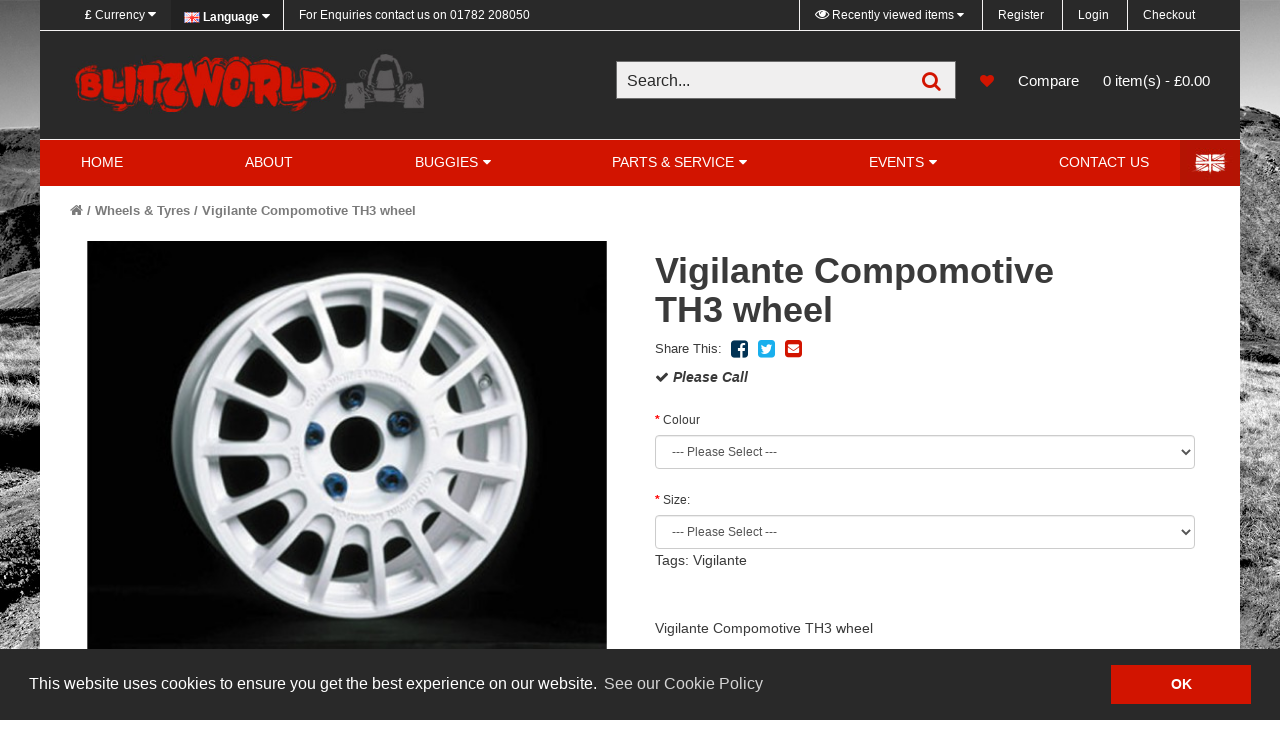

--- FILE ---
content_type: text/html; charset=utf-8
request_url: https://www.blitzworld.co.uk/vigilante-buggy-wheels-tyres/compomotive-th3-wheel-i18
body_size: 8481
content:
<!DOCTYPE html>
<!--[if IE]><![endif]-->
<!--[if IE 8 ]><html dir="ltr" lang="en" class="ie8"><![endif]-->
<!--[if IE 9 ]><html dir="ltr" lang="en" class="ie9"><![endif]-->
<!--[if (gt IE 9)|!(IE)]><!-->
<html dir="ltr" lang="en">
<!--<![endif]-->
<head>
    <meta charset="UTF-8" />
    <meta name="viewport" content="width=device-width, initial-scale=1">
    <meta http-equiv="X-UA-Compatible" content="IE=edge">
    <title>Vigilante buggy road legal wheels 15 x 7 Compomotive TH3 wheel</title>
    <base href="https://www.blitzworld.co.uk/" />
            <meta name="description" content="Vigilante buggy road legal wheels 15 x 7 Compomotive TH3 wheel" />
                <meta name="keywords" content= "Vigilante buggy road legal wheels 15 x 7 Compomotive TH3 wheel" />
    
    <script src="catalog/view/theme/netbiz/js/vendor/modernizr-2.6.2.min.js" type="text/javascript"></script>
    <script src="catalog/view/theme/netbiz/js/vendor/jquery-1.10.2.min.js" type="text/javascript"></script>
    <script src="catalog/view/theme/netbiz/js/bootstrap.min.js" type="text/javascript"></script>
    <script src="catalog/view/theme/netbiz/js/bootstrap-select.min.js" type="text/javascript"></script>
    <script src="catalog/view/theme/netbiz/js/owl.carousel.min.js" type="text/javascript"></script>

    <link href="catalog/view/javascript/font-awesome/css/font-awesome.min.css" rel="stylesheet" type="text/css" />
    <link href="//fonts.googleapis.com/css?family=Open+Sans:400,400i,300,700" rel="stylesheet" type="text/css" />
    <link href="catalog/view/theme/netbiz/stylesheet/normalize.css" rel="stylesheet">
    <link href="catalog/view/theme/netbiz/stylesheet/bootstrap.min.css" rel="stylesheet">
    <link href="catalog/view/theme/default/stylesheet/stylesheet.css" rel="stylesheet">
    <link href="catalog/view/theme/netbiz/stylesheet/plugins.css" rel="stylesheet">
    <link href="catalog/view/theme/netbiz/stylesheet/stylesheet.css" rel="stylesheet">
    <link href="catalog/view/theme/netbiz/stylesheet/custom.css" rel="stylesheet">
    <link href="catalog/view/theme/netbiz/stylesheet/cookieconsent.min.css" rel="stylesheet">
            <link href="catalog/view/javascript/jquery/magnific/magnific-popup.css" type="text/css" rel="stylesheet" media="screen" />
            <link href="catalog/view/javascript/jquery/datetimepicker/bootstrap-datetimepicker.min.css" type="text/css" rel="stylesheet" media="screen" />
            <link href="catalog/view/theme/default/stylesheet/printcart.css" type="text/css" rel="stylesheet" media="print" />
        <script src="catalog/view/theme/netbiz/js/common.js" type="text/javascript"></script>

    <script src="catalog/view/theme/netbiz/js/plugins.js" type="text/javascript"></script>
    <script src="catalog/view/theme/netbiz/js/main.js" type="text/javascript"></script>
    <script src="catalog/view/theme/netbiz/js/cookieconsent.min.js" type="text/javascript"></script>

            <link href="https://www.blitzworld.co.uk/compomotive-th3-wheel-i18" rel="canonical" />
            <link href="https://www.blitzworld.co.uk/image/catalog/favicon.png" rel="icon" />
                <script src="catalog/view/javascript/jquery/magnific/jquery.magnific-popup.min.js" type="text/javascript"></script>
            <script src="catalog/view/javascript/jquery/datetimepicker/moment.js" type="text/javascript"></script>
            <script src="catalog/view/javascript/jquery/datetimepicker/bootstrap-datetimepicker.min.js" type="text/javascript"></script>
            <script src="/catalog/view/javascript/reCaptchaCallback.js" type="text/javascript"></script>
            <script src="/catalog/view/javascript/basicForms.js" type="text/javascript"></script>
            <script src="/catalog/view/javascript/recentlyviewed.js" type="text/javascript"></script>
                <!-- Google tag (gtag.js) -->
<script async src="https://www.googletagmanager.com/gtag/js?id=G-4RH00JCPEE"></script>
<script>
  window.dataLayer = window.dataLayer || [];
  function gtag(){dataLayer.push(arguments);}
  gtag('js', new Date());

  gtag('config', 'G-4RH00JCPEE');
</script>    
    <script src='https://www.google.com/recaptcha/api.js?onload=reCaptchaCallback&render=explicit' async defer></script>
    

     

</head>
<body class="product-product-154">


<div id="recently-viewed-panel"></div>

<div class="mp-pusher" id="mp-pusher">
<header>
    <div id="preheader" class="bg1">
        <div class="container">
            <nav id="top-nav" class="inline" role="navigation">
                <ul id="preheader_left">
                    <div class="pull-left">
<form action="https://www.blitzworld.co.uk/index.php?route=common/currency/currency" method="post" enctype="multipart/form-data" id="form-currency">
  <div class="btn-group">
    <button class=" dropdown-toggle" data-toggle="dropdown">
                    <strong>£</strong>
                    <span class="hidden-xs hidden-sm hidden-md">Currency</span> <i class="fa fa-caret-down"></i></button>
    <ul class="dropdown-menu">
                  <li><button class="currency-select btn btn-link btn-block" type="button" name="EUR">€ Euro</button></li>
                        <li><button class="currency-select btn btn-link btn-block" type="button" name="GBP">£ Pound Sterling</button></li>
                        <li><button class="currency-select btn btn-link btn-block" type="button" name="USD">$ US Dollar</button></li>
                </ul>
  </div>
  <input type="hidden" name="code" value="" />
  <input type="hidden" name="redirect" value="https://www.blitzworld.co.uk/vigilante-buggy-wheels-tyres/compomotive-th3-wheel-i18" />
</form>
</div>
                    <div class="pull-left">
<form action="https://www.blitzworld.co.uk/index.php?route=common/language/language" method="post" enctype="multipart/form-data" id="form-language">
  <div class="btn-group lang_dropdown">
    <a  href="#" class="btn ">
            <img src="catalog/language/en-gb/en-gb.png" alt="English" title="English">
            <span class="hidden-xs hidden-sm hidden-md">Language</span> <i class="fa fa-caret-down"></i></a>
    <ul>
      <li><div id="google_translate_element_wrap"><div id="google_translate_element" class="dropdown-toggle"></div></div></li>
          </ul>
  </div>
  <input type="hidden" name="code" value="" />
  <input type="hidden" name="redirect" value="https://www.blitzworld.co.uk/vigilante-buggy-wheels-tyres/compomotive-th3-wheel-i18?_route_=vigilante-buggy-wheels-tyres%2Fcompomotive-th3-wheel-i18" />
</form>
</div>
                    <li class="hidden-xxs"><a href="https://www.blitzworld.co.uk/info/contact"><span class="hidden-xs hidden-sm">For Enquiries contact us on</span><i class="fa fa-phone hidden-md hidden-lg hidden-xl"></i> 01782 208050</a></li>
                </ul>
                <ul id="preheader_right">
                    <li class="js-load-recently-viewed recently-viewed-toggle"><a href="https://www.blitzworld.co.uk/account/register"><i class="fa fa-eye"></i>  Recently viewed items  </a></li>
                                            <li><a href="https://www.blitzworld.co.uk/account/register">Register</a></li>
                        <li><a href="https://www.blitzworld.co.uk/account/login">Login</a></li>
                                        <li class="hidden-xs"><a href="https://www.blitzworld.co.uk/checkout/checkout">Checkout</a></li>
                </ul>
            </nav>
        </div>
    </div>
    <div class="clearfix"></div>
    <div id="header" class="bg1">
        <div class="container">
            <div class="row">
                <div id="branding" class="col-xs-12 col-md-4 xs-text-left md-text-center">
                    <div class="js_padmiddle">
                                                    <a href="https://www.blitzworld.co.uk/"><img src="https://www.blitzworld.co.uk/image/catalog/blitz_world_v2.jpg" title="Blitzworld" alt="Blitzworld" class="img-responsive" /></a>
                                            </div>
                </div>
                <nav id="header_controls" class="inline col-xs-12 col-md-8 col-md-push-4" role="navigation">
                    <ul>                        
                        <li class="search"><div id="search"><input name="search" type="search" value="" placeholder="Search..."/><button class="fa fa-search"><span class="sr-only">Search</span></button></div></li>                        <li><a href="https://www.blitzworld.co.uk/account/wishlist" id="wishlist-total" title="Wishlist"><i class="fa fa-heart"></i> 
                                                        <span class="sr-only hidden-xs hidden-sm hidden-md">0</span></a></li>
                        <li><a href="/product-compare" id="compare-total" title="Compare Products">Compare<i class="fa fa-exchange"></i>
                                                     <span class="sr-only hidden-xs hidden-sm hidden-md">Compare Products</span></a></li>                       
                        <li  id="cart">

<a href="account_basket.php" data-toggle="dropdown" data-loading-text="Loading..." class="dropdown-toggle">
<i class="fa fa-shopping-basket"></i>0 item(s) - £0.00</a>

 
  <ul class="dropdown-menu pull-right">
        <li>
      <p class="text-center">Your shopping cart is empty!</p>
    </li>
      </ul>

</li>                        <li id="mob-controls"><a class="btn" href="#" id="trigger"><i class="fa fa-bars"></i> <span class="sr-only">Main Menu</span></a></li>
                    </ul>
                </nav>
            </div>
        </div>
    </div>
    <div id="main-menu-wrap">
        <div class="container">
            <nav id="main-menu" class="inline text-center" role="navigation">
                <div class="flag-icon"></div><ul class='level-one'><li><a href='/'>Home</a></li><li><a href='/about-us'>About</a></li><li class='children'><a href='/All-Buggies'>Buggies</a><nav><ul><li><a href='/All-Blitzworld-Buggies'>All - Buggies</a><nav><ul class='level-three'><li class='level-three'><a href='/Kids-Buggies'>Kids - Buggies</a></li><li class='level-three'><a href='/Adult-Buggies'>Adult - Buggies</a></li><li class='level-three'><a href='/Quads'>Quads & UTVs</a></li><li class='level-three'><a href='/high-performance'>Custom Built Buggies</a></li><li class='level-three'><a href='/used-buggies'>Used</a></li></ul></nav></li></ul></nav></li><li class='children'><a href='/shop'>Parts & Service</a><nav><ul><li><a href='/shop/all-parts-and-accessories'>All Buggy Parts</a><nav><ul class='level-three'><li class='level-three'><a href='/Clearance-Items'>Clearance Items</a></li><li class='level-three'><a href='/helmets-safety-clothing-gloves-goggles'>Helmets & Clothing</a></li><li class='level-three'><a href='/Vigilante-buggy-Self-Build-Kits'>Blitzworld Self Build Kits</a></li></ul></nav></li></ul></nav></li><li class='children'><a href='/upcoming-events'>Events</a><nav><ul><li><a href='/upcoming-events/upcoming-shows'>Shows</a><nav><ul class='level-three'><li class='level-three'><a href='/upcoming-events/upcoming-track-days'>Track Days</a></li><li class='level-three'><a href='/tv-coverage'>TV Coverage</a></li><li class='level-three'><a href='/track-days'>Track Days Past</a></li><li class='level-three'><a href='/gallery/shows'>Shows past</a></li></ul></nav></li></ul></nav></li><li><a href='/info/contact'>Contact Us</a></li></ul>  
                
            </nav>
        </div>
    </div>
</header>
<nav id="mp-menu" class="mp-menu">
    <div class="mp-level">

        <div class="side-label"><span>Main Menu</span></div>
            <div class="mp-reset"><a href="#">Close <i class="fa fa-times"></i></a></div>
            
            <h2>Main Menu</h2>
            <ul>
                                <li>
                    <a href="/about-us">About</a>
                                    </li>
                                <li>
                    <a href="/All-Buggies">Buggies</a>
                                        <span class="mp-click"><i class="fa fa-chevron-right"></i></span>

                    <div class="mp-level">
                        <div class="side-label"><span>Buggies</span></div>
                        <div class="mp-reset"><a href="#">Close <i class="fa fa-times"></i></a></div>
                    
                        <h2>Buggies</h2>
                        <a class="mp-back" href="#">back</a>
                        <ul>
                                                            <li>
                                    <a href="/All-Blitzworld-Buggies" class="has-next">All - Buggies</a>
                                                                        <span class="mp-click"><i class="fa fa-chevron-right"></i></span>

                                    <div class="mp-level double-width">
                                        
                                        <div class="side-label"><span>All - Buggies</span></div>

                                        <div class="mp-level-scroll">
                                            
                                            <div class="mp-reset"><a href="#">Close <i class="fa fa-times"></i></a></div>
                                            
                                            <h2>All - Buggies</h2>
                                            <a class="mp-back" href="#">back</a>
                                            <ul>
                                                                                                    <li><a href="/Kids-Buggies">Kids - Buggies</a></li>
                                                                                                    <li><a href="/Adult-Buggies">Adult - Buggies</a></li>
                                                                                                    <li><a href="/Quads">Quads & UTVs</a></li>
                                                                                                    <li><a href="/high-performance">Custom Built Buggies</a></li>
                                                                                                    <li><a href="/used-buggies">Used</a></li>
                                                                                            </ul>
                                        </div>

                                    </div>
                                                                    </li>
                                                    </ul>
                    </div>
                                    </li>
                                <li>
                    <a href="/shop">Parts & Service</a>
                                        <span class="mp-click"><i class="fa fa-chevron-right"></i></span>

                    <div class="mp-level">
                        <div class="side-label"><span>Parts & Service</span></div>
                        <div class="mp-reset"><a href="#">Close <i class="fa fa-times"></i></a></div>
                    
                        <h2>Parts & Service</h2>
                        <a class="mp-back" href="#">back</a>
                        <ul>
                                                            <li>
                                    <a href="/shop/all-parts-and-accessories" class="has-next">All Buggy Parts</a>
                                                                        <span class="mp-click"><i class="fa fa-chevron-right"></i></span>

                                    <div class="mp-level double-width">
                                        
                                        <div class="side-label"><span>All Buggy Parts</span></div>

                                        <div class="mp-level-scroll">
                                            
                                            <div class="mp-reset"><a href="#">Close <i class="fa fa-times"></i></a></div>
                                            
                                            <h2>All Buggy Parts</h2>
                                            <a class="mp-back" href="#">back</a>
                                            <ul>
                                                                                                    <li><a href="/Clearance-Items">Clearance Items</a></li>
                                                                                                    <li><a href="/helmets-safety-clothing-gloves-goggles">Helmets & Clothing</a></li>
                                                                                                    <li><a href="/Vigilante-buggy-Self-Build-Kits">Blitzworld Self Build Kits</a></li>
                                                                                            </ul>
                                        </div>

                                    </div>
                                                                    </li>
                                                    </ul>
                    </div>
                                    </li>
                                <li>
                    <a href="/upcoming-events">Events</a>
                                        <span class="mp-click"><i class="fa fa-chevron-right"></i></span>

                    <div class="mp-level">
                        <div class="side-label"><span>Events</span></div>
                        <div class="mp-reset"><a href="#">Close <i class="fa fa-times"></i></a></div>
                    
                        <h2>Events</h2>
                        <a class="mp-back" href="#">back</a>
                        <ul>
                                                            <li>
                                    <a href="/upcoming-events/upcoming-shows" class="has-next">Shows</a>
                                                                        <span class="mp-click"><i class="fa fa-chevron-right"></i></span>

                                    <div class="mp-level double-width">
                                        
                                        <div class="side-label"><span>Shows</span></div>

                                        <div class="mp-level-scroll">
                                            
                                            <div class="mp-reset"><a href="#">Close <i class="fa fa-times"></i></a></div>
                                            
                                            <h2>Shows</h2>
                                            <a class="mp-back" href="#">back</a>
                                            <ul>
                                                                                                    <li><a href="/upcoming-events/upcoming-track-days">Track Days</a></li>
                                                                                                    <li><a href="/tv-coverage">TV Coverage</a></li>
                                                                                                    <li><a href="/track-days">Track Days Past</a></li>
                                                                                                    <li><a href="/gallery/shows">Shows past</a></li>
                                                                                            </ul>
                                        </div>

                                    </div>
                                                                    </li>
                                                    </ul>
                    </div>
                                    </li>
                                <li>
                    <a href="/info/contact">Contact Us</a>
                                    </li>
                            </ul>
        
       

    </div>
</nav>
<div class="add_gutter">
<div id="product_single">

    <div class="bg1" id="container">

        <div id="product" class="container">

            <aside class="ajs_breadcrumb">
    <nav class="inline">
        <ul>
                    <li><a href="https://www.blitzworld.co.uk/"><i class="fa fa-home"></i></a></li>
                    <li><a href="https://www.blitzworld.co.uk/vigilante-buggy-wheels-tyres">Wheels &amp; Tyres</a></li>
                    <li><a href="https://www.blitzworld.co.uk/vigilante-buggy-wheels-tyres/compomotive-th3-wheel-i18">Vigilante Compomotive TH3 wheel</a></li>
                </ul>
    </nav>
</aside>
            <header class="col-xs-12 col-md-6 col-md-push-6 row_pad">

              <h1>Vigilante Compomotive TH3 wheel</h1>



                    <nav id="share" class="inline row_pad">

                        <ul>

                            <li>Share This:</li>

                            <li><a href="https://www.facebook.com/sharer/sharer.php?u=http://www.blitzworld.co.uk/vigilante-buggy-wheels-tyres/compomotive-th3-wheel-i18" class="fa fa-facebook-square" title="Share Product Name to Facebook"></a></li>

                            <li><a href="https://twitter.com/home?status=http://www.blitzworld.co.uk/vigilante-buggy-wheels-tyres/compomotive-th3-wheel-i18" class="fa fa-twitter-square" title="Share Product Name to Twitter"></a></li>

                            <!-- <li><a href="#" class="fa fa-instagram" title="Send Product Name via email"></a></li>

                            <li><a href="#" class="fa fa-pinterest-square" title="Send Product Name via email"></a></li> -->

                            <li><a href="mailto:?&subject=Check out Vigilante Compomotive TH3 wheel&body=Check%20out%20this%20great%20Vigilante Compomotive TH3 wheel%20from%20BLITZWORLD.%0Ahttp://www.blitzworld.co.uk/vigilante-buggy-wheels-tyres/compomotive-th3-wheel-i18" class="fa fa-envelope-square" title="Send Product Name via email"></a></li>

                        </ul>

                    </nav>

                    
                  
                    <p class="instock"><i class="fa fa-check"></i> <strong>Please Call</strong></p>

                  
            </header>





            <div id="product_image" class="col-xs-12 col-md-6 col-md-pull-6">





              




              <div id="sync1" class="owl-carousel owl-theme">

                
                  <div class="item">

                    <a class="img" href="https://www.blitzworld.co.uk/image/cache/catalog/import/images/joyrider-th3-wheel-800x800.jpg">

                      <img src="https://www.blitzworld.co.uk/image/cache/catalog/import/images/joyrider-th3-wheel-533x400.jpg" alt="Vigilante Compomotive TH3 wheel"/>

                    </a>

                </div>

                 

              </div>



              <div id="sync2-wrap">

                <div id="sync2" class="owl-carousel owl-theme">

                  
                    <div class="item">

                   <img src="https://www.blitzworld.co.uk/image/cache/catalog/import/images/joyrider-th3-wheel-533x400.jpg" alt="Vigilante Compomotive TH3 wheel"/>

                </div>

                   

                </div>

              </div>











              


            </div>

            <div class="clearfix"></div>

            <div id="product_description" class="col-xs-12 col-md-6 col-md-push-6">

                <div class="row_pad">                    

   





                                    <div id="product_options">
                   
                                        
                        
                                                                        <div class="form-group required">
                          <label class="control-label" for="input-option96">Colour</label>
                          <select name="option[96]" id="input-option96" class="form-control">
                            <option value=""> --- Please Select --- </option>
                                                        <option value="281">Black - extra charge of £45.00                                                         (+£54.00)
                                                        </option>
                                                        <option value="280">White                                                         </option>
                                                        <option value="279">Silver finish                                                         </option>
                                                        <option value="282">Grey - extra charge of £45.00                                                         (+£54.00)
                                                        </option>
                                                      </select>
                        </div>
                                                                                                                                                                                                                                                                                                <div class="form-group required">
                          <label class="control-label" for="input-option95">Size:</label>
                          <select name="option[95]" id="input-option95" class="form-control">
                            <option value=""> --- Please Select --- </option>
                                                        <option value="278">TH3 - 7x15 inch - extra charge of £40.00                                                         (+£48.00)
                                                        </option>
                                                        <option value="277">TH3 - 6.5x15 inch - extra charge of £20.00                                                         (+£24.00)
                                                        </option>
                                                        <option value="276">TH3 - 6x15 inch                                                         </option>
                                                      </select>
                        </div>
                                                                                                                                                                                                                                                                                                
                                                                          <p>Tags:                                                                                    <a href="https://www.blitzworld.co.uk/index.php?route=product/search&amp;tag=Vigilante">Vigilante</a>
                                                                                  </p>
                        
                </div>










                  












                </div>

                





                
                <div class="row_pad">

                    <p>Vigilante Compomotive TH3 wheel</p>

                    </div>

                  
                    

                    
                



                
                

                  <div id="ajs_addtocart">

                    

                      
                      <div id="add_to_cart">

                          <button id="favorite" class="btn btn-secondary"  type="button" data-toggle="tooltip" title="Add to Wish List" onclick="wishlist.add('154');"><i class="fa fa-heart"></i></button>

                          <button   class="btn btn-default compare_btn" type="button" data-toggle="tooltip" title="Compare this Product" onclick="compare.add('154');"><span class="compare_text">Compare</span> <i class="fa fa-exchange"></i></button>



                          <input type="hidden" name="product_id" value="154" />

                          
                      </div>



                    <div class="clearfix"></div>

                  </div>





                    <ul class="list-unstyled">     

                                       

                        <li>Part Number: Joyrider - Compomotive TH3 wheel</li>



                         



                                            

                    </ul>   



              
          <div class="rating">

            <p>

              
              
              <span class="fa fa-stack"><i class="fa fa-star-o fa-stack-1x"></i></span>

              
              
              
              <span class="fa fa-stack"><i class="fa fa-star-o fa-stack-1x"></i></span>

              
              
              
              <span class="fa fa-stack"><i class="fa fa-star-o fa-stack-1x"></i></span>

              
              
              
              <span class="fa fa-stack"><i class="fa fa-star-o fa-stack-1x"></i></span>

              
              
              
              <span class="fa fa-stack"><i class="fa fa-star-o fa-stack-1x"></i></span>

              
              
              <br/>

              <a href="" onclick="$('a[href=\'#reviews\']').trigger('click'); return false;" data-tab-rel="reviews">0 reviews</a> / <a href="" onclick="$('a[href=\'#reviews\']').trigger('click'); return false;" data-tab-rel="reviews">Write a review</a></p>

           

          </div>

          










                </div>         

        </div>        

    </div>

    <div id="tabs">

        <div id="tabs_header" class="bg1">

            <div class="container">

                <nav class="inline">

                    <ul>

                        <li class="active"><a href="#" data-tab-rel="description">Description</a>

                            <section id="description" class="active row_pad_md">

                                <h2>About <strong>Vigilante Compomotive TH3 wheel</strong></h2>

                                <div align="left"><span style="font-size: medium;">The Compomotive TH3 wheel is available for the Blitzworld range of buggies and virtually all motorsport applications. The wheels are made from heat treated aluminium alloy using CTS technology giving optimum strenght to weight ratio. <br /><br />The Compomotiv TH3; 15x6, 15x6.5 or 15x7 inch&nbsp;wheel are ideal for the Joyrider buggy (no spacers required), this wheel just bolts directly onto the hub. The TH3 wheels&nbsp;are specially made for Blitzworld with a 8mm offset (standard wheels are 38 to 40mm). This was done on the Joyrider to give max length of drive shaft for Max articulation.<br /><br /><strong><u><em><span style="color: #ff0000;">Supplied</span><br /></em></u></strong><br /></span></div>
<div align="left"><span style="font-size: medium;">each.</span></div>
                            </section>

                        </li>

                        
                        
                        
                        
                        <li><a href="#" data-tab-rel="reviews">Reviews</a>

                            <section id="reviews" class="row_pad_md">

                                <h2>Reviews for <strong>Vigilante Compomotive TH3 wheel</strong></h2>

                                <form class="form-horizontal" id="form-review">

                                    <div id="review"></div>

                                    <div class="col-xs-12 col-md-6 col-md-push-3">

                                      <div class="h2">Write a review</div>

                                      
                                      <div class="form-group required">

                                        <div class="col-sm-12">

                                          <label class="control-label" for="input-name">Your Name</label>

                                          <input type="text" name="name" value="" id="input-name" class="form-control" />

                                        </div>

                                      </div>

                                      <div class="form-group required">

                                        <div class="col-sm-12">

                                          <label class="control-label" for="input-review">Your Review</label>

                                          <textarea name="text" rows="5" id="input-review" class="form-control"></textarea>

                                          <div class="help-block"><span class="text-danger">Note:</span> HTML is not translated!</div>

                                        </div>

                                      </div>

                                      <div class="form-group required">

                                        <div class="col-sm-12">

                                          <label class="control-label">Rating</label>

                                          &nbsp;&nbsp;&nbsp; Bad&nbsp;

                                          <input type="radio" name="rating" value="1" />

                                          &nbsp;

                                          <input type="radio" name="rating" value="2" />

                                          &nbsp;

                                          <input type="radio" name="rating" value="3" />

                                          &nbsp;

                                          <input type="radio" name="rating" value="4" />

                                          &nbsp;

                                          <input type="radio" name="rating" value="5" />

                                          &nbsp;Good</div>

                                      </div>

                                      
                                      <div class="buttons clearfix">

                                        <div>

                                          <button type="button" id="button-review" data-loading-text="Loading..." class="btn btn-primary btn-lg btn-block">Submit</button>

                                        </div>

                                      </div>

                                      
                                      </div>

                                </form>

                            </section>

                        </li>

                                                

                    </ul>

                </nav>

            </div>

        </div>

        <div class="bg2">

            <div id="tabs_content" class="container">

               

            </div>

        </div>

    </div>

    
    <div class="bg1 row_pad_lg">
    <div class="container">
        <div id="calltoaction" class="bg3">
            <a href="/info/contact" title="Have an enquiry? Looking for a custom build? Get in touch with us today for more information on our products and services">
                <strong>Have an enquiry? Looking for a custom build?</strong>
                <p>Get in touch with us today for more information on our products and services</p>
                <span class="btn hidden-sm hidden-xs hidden-md">Get in Touch</span>
            </a>
        </div>
    </div>
</div>

</div>


</div>


<footer id="footer" class="bg1">

  <div class="container">

    <div id="newsletter_signup">

      <div class="col-xs-12">

        <div class="row">

          <span><i class="fa fa-angle-right"></i></span>

          <div class="col-xs-12 col-md-5 left">

            
            <label>Stay up to date with the latest from Blitzworld:</label>

          </div>

          <div class="col-xs-12 col-md-7">

            <form method="POST" action="/validate-subscription">

              <input type="email" name="email" name="email" value="" placeholder="Enter your email address to subscribe to our newsletter" />

              <input type="submit" class="btn btn-lg btn-primary" value="Subscribe" name="oc-subscription-submit"/>

        	    <label class="consent_checkbox"><input type="checkbox" name="consent" value="1" required> I have read and agree to the <a href="/privacy">privacy policy</a></label>

            </form>

          </div>

          <div class="clearfix"></div>

        </div>

      </div>

      <div class="clearfix"></div>

    </div>

    <div id="quicklinks" class="col-xs-12 col-md-8">

      <div class="title">Quick Links</div>

      <div class="row">

                <nav class="col-xxs-12 col-xs-6 col-sm-6 col-md-3 row_pad">

          <ul class='level-one'><li><a href='/donor-cars-and-parts'>Donor Cars & Parts</a></li><li><a href='/insurance-companies'>Insurance Companies</a></li><li><a href='/blitzworld-refunds-policy'>Refunds Policy</a></li></ul>
        </nav>

        <nav class="col-xxs-12 col-xs-6 col-sm-6 col-md-3 row_pad">

          <ul class='level-one'><li><a href='/magazines'>Magazines</a></li><li><a href='/off-road-tracks'>Off Road Tracks</a></li><li><a href='/recommendations'>Recommendations</a></li></ul>
        </nav>

        <nav class="col-xxs-12 col-xs-6 col-sm-6 col-md-3 row_pad">

          <ul class='level-one'><li><a href='/gallery'>Gallery</a></li><li><a href='/upcoming-events'>Upcoming Events</a></li><li><a href='/shop'>Shop</a></li></ul>
        </nav>

        <nav class="col-xxs-12 col-xs-6 col-sm-6 col-md-3 row_pad">

          <ul class='level-one'><li><a href='/about-us'>About Blitzworld</a></li><li><a href='/buggy-pics'>Developments</a></li><li><a href='/info/contact'>Contact us</a></li></ul>
        </nav>

        <div class="clearfix"></div>



        <div id="copyright" class="row_pad">

            <div class="col-md-12">

                <a href="/terms">Terms &amp; Conditions</a> / <a href="/privacy">Privacy Policy</a>

            </div>

        </div>

      </div>



    </div>

    <div id="footer_contact" class="col-xs-12 col-md-4">

      <div class="title">Contact Us</div>

      <div>T. 01782 208050</div>

      <div>E. sales@blitzworld.co.uk</div>

      <address>

        Registered Office:<br />
Blitzworld Buggies Ltd, <br />
Unit 14, Railway Enterprise Centre,<br />
Shelton New Road, Stoke-on-Trent,<br />
ST4 7SH, England<br />
Company No. 09511255<br />
VAT No. 212 4819 31
      </address>



      <ul class="social-items"><li class="facebook"><a href="https://www.facebook.com/blitzworldbuggies" target="_blank" title="Like us on Facebook"><i class="fa fa-facebook-square"></i><span class="sr-only">facebook</span></a></li><li class="twitter"><a href="https://www.twitter.com/blitzworldbuggy" target="_blank" title="Follow us on Twitter"><i class="fa fa-twitter"></i><span class="sr-only">twitter</span></a></li><li class="instagram"><a href="https://www.instagram.com/blitzworldbuggies" target="_blank" title="Follow us on Instagram"><i class="fa fa-instagram"></i><span class="sr-only">instagram</span></a></li></ul>


    </div>

    <div class="clearfix"></div>


  </div>

</footer></div>

<script type="text/javascript">

function googleTranslateElementInit() {

  new google.translate.TranslateElement({pageLanguage: 'en', layout: google.translate.TranslateElement.FloatPosition.BOTTOM_RIGHT}, 'google_translate_element');

}

</script><script type="text/javascript" src="//translate.google.com/translate_a/element.js?cb=googleTranslateElementInit"></script>



<script>

window.addEventListener("load", function(){

window.cookieconsent.initialise({

  "palette": {

    "popup": {

      "background": "#292929",

      "text": "#ffffff"

    },

    "button": {

      "background": "#D21400",

      "text": "#ffffff"

    }

  },

  "content": {

    "message": "This website uses cookies to ensure you get the best experience on our website.",

    "dismiss": "OK",

    "link": "See our Cookie Policy",

    "href": "/cookies"

  }

})});

</script>



</body></html>




<script type="text/javascript"><!--

$('select[name=\'recurring_id\'], input[name="quantity"]').change(function(){

	$.ajax({

		url: 'index.php?route=product/product/getRecurringDescription',

		type: 'post',

		data: $('input[name=\'product_id\'], input[name=\'quantity\'], select[name=\'recurring_id\']'),

		dataType: 'json',

		beforeSend: function() {

			$('#recurring-description').html('');

		},

		success: function(json) {

			$('.alert, .text-danger').remove();



			if (json['success']) {

				$('#recurring-description').html(json['success']);

			}

		}

	});

});

//--></script>

<script type="text/javascript"><!--

$('#button-cart').on('click', function() {

	$.ajax({

		url: 'index.php?route=checkout/cart/add',

		type: 'post',

		data: $('#product input[type=\'text\'], #product input[type=\'hidden\'], #product input[type=\'radio\']:checked, #product input[type=\'checkbox\']:checked, #product select, #product textarea'),

		dataType: 'json',

		beforeSend: function() {

			$('#button-cart').button('loading');

		},

		complete: function() {

			$('#button-cart').button('reset');

		},

		success: function(json) {

			$('.alert, .text-danger').remove();

			$('.form-group').removeClass('has-error');



			if (json['error']) {

				if (json['error']['option']) {

					for (i in json['error']['option']) {

						var element = $('#input-option' + i.replace('_', '-'));



						if (element.parent().hasClass('input-group')) {

							element.parent().after('<div class="text-danger">' + json['error']['option'][i] + '</div>');

						} else {

							element.after('<div class="text-danger">' + json['error']['option'][i] + '</div>');

						}

					}

				}



				if (json['error']['recurring']) {

					$('select[name=\'recurring_id\']').after('<div class="text-danger">' + json['error']['recurring'] + '</div>');

				}



				// Highlight any found errors

				$('.text-danger').parent().addClass('has-error');

			}



			if (json['success']) {

				$('.ajs_breadcrumb').after('<div class="alert alert-success">' + json['success'] + '<button type="button" class="close" data-dismiss="alert">&times;</button></div>');



				$('#cart > a').html('<span id="cart-total"><i class="fa fa-shopping-cart"></i> ' + json['total'] + '</span>');



				$('html, body').animate({ scrollTop: 0 }, 'slow');



				$('#cart > ul').load('index.php?route=common/cart/info ul li');

			}

		},

        error: function(xhr, ajaxOptions, thrownError) {

            alert(thrownError + "\r\n" + xhr.statusText + "\r\n" + xhr.responseText);

        }

	});

});

//--></script>

<script type="text/javascript"><!--

$('.date').datetimepicker({

	pickTime: false

});



$('.datetime').datetimepicker({

	pickDate: true,

	pickTime: true

});



$('.time').datetimepicker({

	pickDate: false

});



$('button[id^=\'button-upload\']').on('click', function() {

	var node = this;



	$('#form-upload').remove();



	$('body').prepend('<form enctype="multipart/form-data" id="form-upload" style="display: none;"><input type="file" name="file" /></form>');



	$('#form-upload input[name=\'file\']').trigger('click');



	if (typeof timer != 'undefined') {

    	clearInterval(timer);

	}



	timer = setInterval(function() {

		if ($('#form-upload input[name=\'file\']').val() != '') {

			clearInterval(timer);



			$.ajax({

				url: 'index.php?route=tool/upload',

				type: 'post',

				dataType: 'json',

				data: new FormData($('#form-upload')[0]),

				cache: false,

				contentType: false,

				processData: false,

				beforeSend: function() {

					$(node).button('loading');

				},

				complete: function() {

					$(node).button('reset');

				},

				success: function(json) {

					$('.text-danger').remove();



					if (json['error']) {

						$(node).parent().find('input').after('<div class="text-danger">' + json['error'] + '</div>');

					}



					if (json['success']) {

						alert(json['success']);



						$(node).parent().find('input').val(json['code']);

					}

				},

				error: function(xhr, ajaxOptions, thrownError) {

					alert(thrownError + "\r\n" + xhr.statusText + "\r\n" + xhr.responseText);

				}

			});

		}

	}, 500);

});

//--></script>

<script type="text/javascript"><!--

$('#review').delegate('.pagination a', 'click', function(e) {

    e.preventDefault();



    $('#review').fadeOut('slow');



    $('#review').load(this.href);



    $('#review').fadeIn('slow');

});



$('#review').load('index.php?route=product/product/review&product_id=154');



$('#button-review').on('click', function() {

	$.ajax({

		url: 'index.php?route=product/product/write&product_id=154',

		type: 'post',

		dataType: 'json',

		data: $("#form-review").serialize(),

		beforeSend: function() {

			$('#button-review').button('loading');

		},

		complete: function() {

			$('#button-review').button('reset');

		},

		success: function(json) {

			$('.alert-success, .alert-danger').remove();



			if (json['error']) {

				$('#review').after('<div class="alert alert-danger"><i class="fa fa-exclamation-circle"></i> ' + json['error'] + '</div>');

			}



			if (json['success']) {

				$('#review').after('<div class="alert alert-success"><i class="fa fa-check-circle"></i> ' + json['success'] + '</div>');



				$('input[name=\'name\']').val('');

				$('textarea[name=\'text\']').val('');

				$('input[name=\'rating\']:checked').prop('checked', false);

			}

		}

	});

});



$(document).ready(function() {

	$('.thumbnails').magnificPopup({

		type:'image',

		delegate: 'a',

		gallery: {

			enabled:true

		}

	});

});

//--></script>

--- FILE ---
content_type: text/css
request_url: https://www.blitzworld.co.uk/catalog/view/theme/netbiz/stylesheet/stylesheet.css
body_size: 13392
content:
/*! HTML5 Boilerplate v4.3.0 | MIT License | http://h5bp.com/ */



/*

 * What follows is the result of much research on cross-browser styling.

 * Credit left inline and big thanks to Nicolas Gallagher, Jonathan Neal,

 * Kroc Camen, and the H5BP dev community and team.

 */



/* ==========================================================================

   Base styles: opinionated defaults

   ========================================================================== */



html,

button,

input,

select,

textarea {

    color: #222;

}



html {

    font-size: 1em;

    line-height: 1.4;

}



/*

 * Remove text-shadow in selection highlight: h5bp.com/i

 * These selection rule sets have to be separate.

 * Customize the background color to match your design.

 */



::-moz-selection {

    background: #b3d4fc;

    text-shadow: none;

}



::selection {

    background: #b3d4fc;

    text-shadow: none;

}



/*

 * A better looking default horizontal rule

 */



hr {

    display: block;

    height: 1px;

    border: 0;

    border-top: 1px solid #ccc;

    margin: 1em 0;

    padding: 0;

}



/*

 * Remove the gap between images, videos, audio and canvas and the bottom of

 * their containers: h5bp.com/i/440

 */



audio,

canvas,

img,

video {

    vertical-align: middle;

}



/*

 * Remove default fieldset styles.

 */



fieldset {

    border: 0;

    margin: 0;

    padding: 0;

}



/*

 * Allow only vertical resizing of textareas.

 */



textarea {

    resize: vertical;

}



/* ==========================================================================

   Browse Happy prompt

   ========================================================================== */



.browsehappy {

    margin: 0.2em 0;

    background: #ccc;

    color: #000;

    padding: 0.2em 0;

}



/* ==========================================================================

   Author's custom styles

   ========================================================================== */



   .owl-wrapper-outer {

    border: 0 !important;

   }



    body {

        background: #fff;

        color: #3a3c3f;

        font-family: 'Raleway', sans-serif;

        font-size: 14px;

        font-weight: 400;

        -webkit-font-smoothing: antialiased;

        overflow-x: hidden;

    }



    #site_wrap {

      overflow: hidden;

    }



    a {

        text-decoration: none !important;

        color: #ffab00;

    }



    img {

        max-width: 100%;

        height: auto;

    }



    p {

        margin-bottom: 1em;

        line-height: 1.6923em;

    }



    p:last-child {

        margin-bottom: 0;

    }



    table {

        width: 100%;

    }



    ul,ol {

      padding-left: 1em;

    }



    .clearfix {

        display: block;

        clear: both;

    }



    .clearfix:before,.clearfix:after {

        display: block;

        clear: both;

        content: '';

    }



    .row_pad {

        padding-top: 15px;

        padding-bottom: 15px;

    }



    .row_pad_md {

        padding-top: 30px;

        padding-bottom: 30px;

    }



    .row_pad_lg {

        padding-top: 45px;

        padding-bottom: 45px;

    }



    .row_pad_xl {

        padding-top: 60px;

        padding-bottom: 60px;

    }



    .f1 {

      font-family: 'Raleway', sans-serif;

    }



    .f2 {

      font-family: 'Raleway', sans-serif;

    }



    .c1 {

        color: #000 !important;

    }



    .c2 {

        color: #fff !important;

    }



    .c3 {

        color: #3a3c3f !important;

    }



    .c4 {

        color: #faf001 !important;

    }





    .bg1 {

        background: #fff;

        border-color: #cfd0d0;

        color: #3a3a3a;

    }



    .bg2 {

        background: #f2f4f4;

        border-color: #dbdbdb;

        color: #3a3a3a;

    }



    .bg3 {

        background: #969696;

        border-color: #969696;

        color: #fff;

    }



    .bg4 {

        background: #ffab00;

        border-color: #222;

        color: #2b2b2d;

    }



    .bg1 a {

        color: #3a3a3a;

    }



    .bg2 a {

        color: #000;

    }



    .bg3 a {

        color: #fff;

    }





    .bg4 a {

        color: #222;

    }



    .bg1 a:hover {

        color: #000;

    }



/*    .bg2 a:hover {

        color: #f2f4f4;

    }*/



    .bg3 a:hover {

        color: #fff;

    }



    .bg4 a:hover {

        color: #000;

    }



    .bg1 h1, .bg1 .h1,.bg1 h2, .bg1 .h2,.bg1 h3, .bg3 .h3,.bg1 h4, .bg1 .h4,.bg1 h5, .bg1 .h5,.bg1 h6, .bg1 .h6 {

        color: #3a3a3a;

    }



    .bg2 h1, .bg2 .h1_sub,.bg2 h2, .bg2 .h2_sub,.bg2 h3, .bg3 .h3_sub,.bg2 h4, .bg2 .h4_sub,.bg2 h5, .bg2 .h5_sub,.bg2 h6, .bg2 .h6_sub {

        color: #3a3a3a;

    }



    .bg3 h1, .bg3 .h1_sub,.bg3 h2, .bg3 .h2_sub,.bg3 h3, .bg3 .h3_sub,.bg3 h4, .bg3 .h4_sub,.bg3 h5, .bg3 .h5_sub,.bg3 h6, .bg3 .h6_sub {

        color: #fff;

    }



/*    .pannel {

        border-width: 1px;

        border-style: solid;

    }*/



    .btn {

        -webkit-border-radius: 0;

        border-radius: 0;

        margin:  0 0 3px 0;

        text-shadow: transparent  0 0 0 !important;

        font-weight: 700;

        display: inline-block;

        -webkit-transition: all 0.5s ease;

        -moz-transition: all 0.5s ease;

        -ms-transition: all 0.5s ease;

        -o-transition: all 0.5s ease;

        transition: all 0.5s ease;

        -webkit-box-shadow: 0 0 0 0 rgba(0,0,0,0.1);

        box-shadow: 0 0 0 0 rgba(0,0,0,0.1);

        position: relative;

        overflow: hidden;

        border-width: 1px;

        background: #ffab00;

        border-color: #ffab00;

        color: #000;

    }



    .btn:not(.dropdown-toggle) > span:first-child {

        content: '';

        width: 3px;

        height: 3px;

        left: -3px;

        top:-3px;

        position: absolute;

        background: rgba(34,34,34,0.2);

        border-radius: 100%;

        -webkit-transition: all 0.5s ease;

        -moz-transition: all 0.5s ease;

        -ms-transition: all 0.5s ease;

        -o-transition: all 0.5s ease;

        transition: all 0.5s ease;

        z-index: 0;

        pointer-events: none;

    }



    .btn-secondary:not(.dropdown-toggle) > span:first-child {

        left: 100%;

        top:100%;

    }



    .btn:not(.dropdown-toggle):hover > span:first-child {

        background: rgba(34,34,34,1);

        -moz-transform: scale(200);

        -webkit-transform: scale(200);

        -o-transform: scale(200);

        -ms-transform: scale(200);

        transform: scale(200);

    }



    .btn:not(.dropdown-toggle) > span:last-child {

        position: relative;

        z-index: 1;

        display: block;

        pointer-events: none;

    }





    .btn-default {

        color: #000;

        background: #f3f3f3;

        border-color: #ffab00;

    }



    .btn-primary {

        color: #fff;

        background: #ffab00;

        border-color: #ffab00;

    }



    .btn-secondary {

        background: #fff;

        border-color: #ffab00;

        color: #414141;

    }



    .btn-lg {

      font-size: 18px;

      padding: 10px 25px;

      display: block;

    }



    .bg1 .btn {

        color: #fff;

    }



    .bg1 .btn-default,

    .bg1 .btn-secondary {

        color: #000;

    }







    .bg2 .btn {

        background: #fff;

        border-color: #ffab00;

        color: #616161;

    }



    .bg3 .btn {

        background: #fff;

        border-color: #ffab00;

        color: #616161;

    }



    .bg4 .btn {

        background: #3a3a3a;

        color: #fff;

    }



    .btn:hover {

        -webkit-box-shadow: 3px 3px 0 0 rgba(0,0,0,0.1);

        box-shadow: 3px 3px 0 0 rgba(0,0,0,0.1);

        background: #222;

        border-color: #ffab00;

        color: #fff;

    }



    .btn:active,

    .btn:focus  {

        -webkit-box-shadow: 3px 3px 0 0 rgba(0,0,0,0.1);

        box-shadow: 3px 3px 0 0 rgba(0,0,0,0.1);

        background: #fff;

        border-color: #f3f3f3;

        color: #f3f3f3;

    }



    .bg1 .btn:hover {

        color: #fff;

    }



    .bg3 .btn:hover {

        background: #000;

        border-color: #000;

        color: #fff;

    }



    .btn-danger {

        background: #bd362f;

        border-color: #802420;

    }



    .btn.btn-danger:not(.dropdown-toggle) > span:first-child {

        background-color: #802420;

    }



    .btn-danger:hover {

        border-color: #802420;

        background-color: #802420;

    }



    .input-group-btn:last-child>.btn, .input-group-btn:last-child>.btn-group {

        height: 45px;

    }



    .i {

        font-style: italic;

    }



    blockquote {

      color: inherit;

    }



    nav ul {

        display: block;

        padding: 0;

        margin: 0;

    }



    nav ul > li {

        display: block;

        padding: 0;

        margin: 0;

    }



    nav ul > li > a {

        display: block;

    }



    nav.inline > ul > li {

        display: inline-block;

        vertical-align: top;

    }





    /* Heading Styles */



    h1,.h1,h2,.h2,h3,.h3,h4,.h4,h5,.h5,h6,.h6 {

        margin: 15px 0 15px 0;

        display: block;

        padding: 0;

        font-family: 'Lato', sans-serif;

        font-weight: 400;

    }



    h1:first-child,.h1_sub:first-child,h2:first-child,.h2_sub:first-child,h3:first-child,.h3_sub:first-child,h4:first-child,.h4_sub:first-child,h5:first-child,.h5_sub:first-child,h6:first-child,.h6_sub:first-child {

        margin-top: 0;

    }



    h1,.h1_sub {

        font-size: 36px;

        font-weight: 900;

    }



    h2, .h2_sub {

        font-size: 23px;

        font-weight: 400;

    }



    h3, .h3_sub {

        font-size: 22px;

        font-weight: 400;

    }









    #header {

        font-size: 13px;

        line-height: 15px;

        font-family: Lato, sans-serif;



    }



    #branding h1 {

        margin: 0;

    }



    #branding a {

        display: inline-block;

    }



    #mob-controls {

        display: none;

        float: left;

        width: 45px;

        height: 45px;

        text-align: center;

        font-size: 30px;

        line-height: 45px;

        color: #3a3a3a;

        padding: 0;

    }



    #header_controls > ul > li#mob-controls > a {

        padding: 0 15px;

        min-width: 45px;

        line-height: 40px;

        border:1px solid #fff;

        background: #fff;

    }



    #header_controls > ul > li#mob-controls > a:hover {

        border:1px solid #ffab00;

    }



    #header_controls > ul > li#mob-controls > a span:first-child {

        background-color: #ffab00;

    }





    .mobile #mob-controls {

        display: block;

    }



    .mobile #main-menu-wrap {

        display: none;

    }





    header #header .row,

    header #preheader .row {

        position: relative;

    }



    header #preheader {

        font-size: 12px;

        border-bottom: 1px solid #f4f2f2;

    }



    header #preheader #top-nav li a,

    header #preheader #top-nav li button,

    header #preheader #top-nav li .btn,

    .btn-group .dropdown-toggle {

        display: block;

        padding: 5px 15px;

        line-height: 20px;

        border:0;

        border-left: 1px solid #f4f2f2;

        color: #a1a1a1;

        background: transparent;

        text-align: left;

    }

    header #preheader #top-nav li a:hover,

    header #preheader #top-nav li button:hover,

    header #preheader #top-nav li .btn:hover,

    .btn-group .dropdown-toggle:hover {

        background: #f3f3f3;

    }



    header #preheader #top-nav li a:hover span:first-child,

    header #preheader #top-nav li button:hover span:first-child,

    header #preheader #top-nav li .btn:hover span:first-child,

    .btn-group .dropdown-toggle:hover span:first-child {

        background: #f3f3f3;

    }





    header #preheader #top-nav #preheader_right li:last-child a {

        border-right: 1px solid #f4f2f2;

    }



    header #preheader #top-nav > #preheader_right {

        float: right;

    }



    header #preheader #top-nav > #preheader_left {

        float: left;

    }



    header #main-menu-wrap {

        background: rgba(85,85,85,0.8);

        border-top: 1px solid #f4f2f2;

        position: relative;

        z-index: 2;

    }





    body:not(.mobile) #main-menu > ul > li.children.megaMenu > div {

        display: none;

        position: absolute;

        top: 100%;

        z-index: 3;

        left: 0;

        width: 100%;

        text-align: left;

    }



    body:not(.mobile) #main-menu > ul > li.children:not(.megaMenu) > nav {

        display: none;

        position: absolute;

        width: 300px;

        background: #ffab00;

        z-index: 3;

        padding: 30px 0;

    }



    body:not(.mobile) #main-menu > ul > li.children:not(.megaMenu).open > nav {

        display: block;

    }



    body:not(.mobile) #main-menu > ul > li.children:not(.megaMenu) > nav > a {

        font-size: 15px;

        text-transform: uppercase;

        letter-spacing: 0.2em;

        padding: 10px 15px;

        line-height: 20px;

        display: block;

        margin: 0;

        margin-bottom: 5px;

        color: #fff;

    }



    body:not(.mobile) #main-menu > ul > li.children:not(.megaMenu) > nav > ul > li,

    body:not(.mobile) #main-menu > ul > li.children:not(.megaMenu) > nav > ul > li > nav > ul > li {

        display: block;

        margin: 0;

    }



    body:not(.mobile) #main-menu > ul > li.children:not(.megaMenu) > nav > ul > li a {

        display: block;

        padding: 10px 15px;

        position: relative;

        color: #fff;

        line-height: 20px;

        font-size: 13px;

    }



    body:not(.mobile) #main-menu > ul > li.children:not(.megaMenu) > nav > a:hover,

    body:not(.mobile) #main-menu > ul > li.children:not(.megaMenu) > nav > ul > li a:hover {

        background: #ea9c00;

    }



    body:not(.mobile) #main-menu > ul > li.children:not(.megaMenu) > nav  a:hover:after,

    body:not(.mobile) #main-menu > ul > li.children:not(.megaMenu) > nav > ul > li a:hover:after {

        content: ' \f178';

        font-family: FontAwesome;

        position: absolute;

        right: 15px;

    }



    body:not(.mobile) #main-menu > ul > li.children.megaMenu.open > div {

        display: block;

    }



    body:not(.mobile) #main-menu > ul > li.children.megaMenu > div a {

        color: #fff;

    }



    body:not(.mobile) #main-menu > ul > li.children.megaMenu > div > div {

        margin-left: -1000px;

        margin-right: -1000px;

        background: #ffab00;

    }



    body:not(.mobile) #main-menu > ul > li.children.megaMenu > div > div > div {

        padding-top: 30px;

        padding-bottom: 30px;

    }



    body:not(.mobile) #main-menu > ul > li.children.megaMenu  > div > div > div > nav > ul > li > a,

    body:not(.mobile) #main-menu > ul > li.children.megaMenu  > div > div > div > nav > ul > li > span {

        font-size: 15px;

        text-transform: uppercase;

        letter-spacing: 0.2em;

        padding: 10px 15px;

        line-height: 20px;

        display: block;

        margin: 0;

        margin-bottom: 5px;

        color: #fff;

        pointer-events: none;

    }



    body:not(.mobile) #main-menu > ul > li.children.megaMenu  > div > div > div > nav > ul > li {

        padding: 0;

        margin: 0;

    }



    body:not(.mobile) #main-menu > ul > li.children.megaMenu  > div > div > div > nav > ul > li a:hover {

        background: #ea9c00;

        position: relative;

    }



    body:not(.mobile) #main-menu > ul > li.children.megaMenu  > div > div > div > nav > ul > li a:hover:after {

        content: ' \f178';

        font-family: FontAwesome;

        position: absolute;

        right: 15px;

    }



    body:not(.mobile) #main-menu > ul > li.children.megaMenu  > div > div > div > nav > ul > li > nav > ul {

        border-left: 1px solid rgba(0,0,0,0.1);

    }



    body:not(.mobile) #main-menu > ul > li.children.megaMenu  > div > div > div > nav > ul > li:first-child > nav > ul {

        border-left: 0px;

    }



    body:not(.mobile) #main-menu > ul > li.children.megaMenu  > div > div > div > nav > ul > li > nav > ul > li {

        display: block;

        font-size: 13px;

        padding: 0;

        margin: 0;

    }



    body:not(.mobile) #main-menu > ul > li.children.megaMenu  > div > div > div > nav > ul > li > nav > ul > li a {

        display: block;

        padding: 10px 15px;

        line-height: 20px;

        font-weight: 400;

    }



    body:not(.mobile) #main-menu > ul > li.children.megaMenu  > div > div > div > nav > ul > li > nav > ul > li.viewAll a {

        font-style: italic;

        font-size: 12px;

        color: #fff;

        opacity: 0.8;

    }



    body:not(.mobile) #main-menu > ul > li.children.megaMenu  > div > div > div > nav > ul > li > nav > ul > li.viewAll a:after {

        content: ' \f178';

        font-family: FontAwesome;

        position: initial;

    }



    #main-menu > ul {

        display: flex;

        justify-content: space-between;

    }



    #main-menu > ul > li {

        margin-left: -4px;

        text-align: left;

    }



    #main-menu > ul > li.children > a:after {

        content: ' \f107';

        font-family: FontAwesome;

    }



    #main-menu ul > li > a {

        display: block;

        padding: 15px;

        line-height: 15px;

        font-size: 14px;

        color: #fff;

        /*text-transform: uppercase;*/

    }



    #main-menu ul > li > div {

        position: absolute;

        display: none;

        top: 100%;

    }



    #header_controls {

        padding: 30px 15px;

        text-align: right;

    }



    #header_controls > ul > li > a {

        display: block;

        padding: 5px 0px 5px 20px;

        line-height: 30px;

        color: #3a3a3a;

    }



    #header_controls > ul > li.search > a span {

        opacity: 0;

        -webkit-transition: all 0.1s ease;

        -moz-transition: all 0.1s ease;

        -ms-transition: all 0.1s ease;

        -o-transition: all 0.1s ease;

        transition: all 0.1s ease;

        display: inline-block;

        padding: 0 5px;

        text-transform: uppercase;

        font-size: 10px;

        line-height: 20px;

    }





    #header_controls > ul > li.search input {

        display: block;

        width: 340px;

        border: 0;

        padding: 10px;

        line-height: 21px;

        background: #f0efef;

        font-size: 14px;

        outline: 0;

        border:2px solid transparent;

    }



    #header_controls > ul > li.search input:focus {

        border: 2px solid #ffab00;



    }



    #search .fa-search {

        display: block;

        position: absolute;

        top: 0px;

        right: 0px;

        bottom: 0px;

        width: 50px;

        line-height: 45px;

        height: 45px;

        background: transparent;

        border: none;

        font-size: 20px;

        color: #ffab00;

    }



    #search .fa-search:hover {

        color: #222;

    }



    #header_controls #search {

        position: relative;

    }



    #cart,

    #compare-total,

    #wishlist-total {

        position: relative;

        font-size: 15px;

        margin-bottom: 0;

    }



    #cart .dropdown-menu {

        border-radius: 0;

        border:0;

        padding: 10px;

        background: #f3f3f3;

        min-width: 300px;

    }





    #mini_basket .fa-shopping-basket,

    #wishlist-total .fa-heart

    #compare-total .fa-exchange {

        font-size: 20px;

    }



    #mini_basket small,

    #wishlist-total small,

    #compare-total small {

        font-size: 10px;

        line-height: 18px;

        height: 18px;

        width: 18px;

        text-align: center;

        background: #ffab00;

        border-radius: 18px;

        position: absolute;

        top: 0px;

        color: #fff;

        margin-left: -5px;

    }



    #mini_basket span {

        display: inline-block;

        padding: 0 5px 0 15px;

    }



    #header_controls ::-webkit-input-placeholder { /* WebKit, Blink, Edge */

        color:    #8a8a89;

        text-transform: uppercase;

        font-size: 10px;

    }

    #header_controls :-moz-placeholder { /* Mozilla Firefox 4 to 18 */

       color:    #8a8a89;

       text-transform: uppercase;

       font-size: 10px;

       opacity:  1;

    }

    #header_controls ::-moz-placeholder { /* Mozilla Firefox 19+ */

       color:    #8a8a89;

       text-transform: uppercase;

       font-size: 10px;

       opacity:  1;

    }

    #header_controls :-ms-input-placeholder { /* Internet Explorer 10-11 */

       color:    #8a8a89;

       text-transform: uppercase;

       font-size: 10px;

    }



    #home #main-menu-wrap,

    #cms #main-menu-wrap,

    #contact #main-menu-wrap,

    #product_archive #main-menu-wrap {

        margin-bottom: -45px;

    }







    #hero-slider .slide {

        width: 100%;

        min-height: 600px;

        color: #fff;

          -webkit-background-size: cover;

          -moz-background-size: cover;

          -o-background-size: cover;

          background-size: cover;

          background-position: center;

    }



    #hero-slider .active .slide {

        border-radius: 0;

    }



    #hero-slider .slide h2 {

        font-size: 70px;

        font-weight: 300;

        text-transform: uppercase;

    }



    #hero-slider .slide h2 strong {

        display: block;

    }



    #hero-slider .slide p {

        display: block;

        text-transform: uppercase;

    }







    #hero-slider .btn {

        padding: 10px 45px;

        line-height: 25px;

        font-size: 16px;

        font-weight: 300;

        text-transform: uppercase;

    }



    #hero-slider .slide p {

        font-size: 18px;

        font-weight: 300;

    }



    .fancy_head {

        padding-bottom: 15px;

    }



    .fancy_head > h2 {

        font-size: 18px;

        font-weight: 700;

        text-align: center;

        /*text-transform: uppercase;*/

        margin: 0;

        color: #8e8e8e;

    }



    .fancy_head > *:last-child:after {

        display: block;

        border-bottom: 3px solid #666666;

        content: '';

        width: 90px;

        clear: both;

        margin: 15px auto 0 auto;



    }



    .section_title {

        padding-bottom: 15px;

    }



    .section_title h3,

    .section_title h2,

    .section_title h1,

    .section_title .h2 {

        display: block;

        margin: 0;

        font-size: 34px;

        font-weight: 300;

    }



    .section_title h3 strong,

    .section_title h2 strong {

        font-weight: 900;

    }



    .section_title p {

        font-size: 16px;

        font-weight: 700;

        font-style: italic;



    }



    .bg1 .section_title p {

        color: #3a3a3a;

    }



    .section_title .view_all {

        font-size: 13px;

        text-decoration: underline !important;

        display: inline-block;

        margin-top: 10px;

    }

/*

    .product-carousel {

        border-right: 1px solid #f4f2f2;

    }*/



    .product-box {

        padding: 0 15px;

        text-align: center;

    }



    .product-box h4 {

        font-size: 20px;

        color: #3a3a3a;

    }



    .product-box .shortDescription {

        display: none;

    }



/*    .product-box:before {

        position: absolute;

        top: 0;

        bottom: 0;

        border-right: 1px solid #f4f2f2;

        content: '';

        left: 0;

    }



    .product-box:after {

        position: absolute;

        top: 0;

        bottom: 0;

        border-right: 1px solid #f4f2f2;

        content: '';

        left: 100%;

    }*/



    .product-box > a {

        color: #616161;

        display: block;

        position: relative;

    }



    .product-box > a > img {

        display: block;

        margin:0 auto;

    }



    .product-box a > p {

        display: block;

        margin-bottom: 15px;

        font-size: 13px;

    }



    .product-box a > p .price {

        font-weight: 700;

        color: #000;

        font-size: 18px;

    }



    .product-box a > p .tax {

        font-weight: 700;

        color: #000;

        font-size: 16px;

    }



    .product-box a > p > span.starting {

        color: #35c86f;

    }



    .product-box a > p > span.was {

        color: #ff5400;

        text-decoration: line-through;

    }



    .product-box .btn {

        font-weight: 400;

        font-size: 14px;

        padding: 5px 15px;

        height: 40px;

        margin: 3px -3px;

        line-height: 26px;

    }



    .product-box .tag {

        position: absolute;

        top: 45px;

        right: 15px;

        line-height: 20px;

        z-index: 2;

        font-weight: 600;

    }



    body.listView .product-box .tag {

      top: 0px;

    }





    .product-box .tag > a {

        padding: 5px 10px;

        display: block;

        background:#ffab00;

        color: #fff;

        float: right;

    }



    .product-box .tag > a.sale {

        background-color: #ff5400;

    }



    .product-box .tag > a.new {

        background-color: #35c86f;

    }



    .product-box .tag > a {

      cursor:default;

    }



    .product-box .tag > a.linked:hover {

        background: #000;

        color: #fff;

        cursor:pointer;

    }





    .ajs_catalogue-controls {

        padding: 11px 15px;

        line-height: 30px;

    }













    #home_about .section_title:after {

        display: block;

        margin: 15px auto 30px auto;

        content: '';

        border-bottom: 3px solid #646565;

        width: 90px;

    }



    #home_about_buttons {

        padding-top: 15px;

    }



    #home_about {

        background: url(../image/home_about.jpg) no-repeat center;

        -webkit-background-size: cover;

        -moz-background-size: cover;

        -o-background-size: cover;

        background-size: cover;

    }



    #home_about .inner {

        background: rgba(255,255,255,0.8);

    }



    #home_cta .cta-box a {

        min-height: 270px;

        display: block;

        text-align: center;

          -webkit-background-size: cover !important;

  -moz-background-size: cover !important;

  -o-background-size: cover !important;

  background-size: cover !important;

  background-position: center !important;

  padding-left: 15px;

  padding-right: 15px;

    }



    #home_cta .cta-box a > article > h3 {

        display: inline-block;

        padding: 10px 30px;

        line-height: 20px;

        background: rgba(63,63,63,0.5);

        color: #fff;

        font-size: 16px;

        text-transform: uppercase;

        font-weight: 700;

        margin: 0;

        border: 0;

        white-space: normal;

    }



    #home_categories {

        padding-top: 45px;

    }



    .category-box {

        text-align: center;

        margin-bottom: 45px;

        position: relative;

        padding: 0;

        width: 25%;

        float: left;

    }



    .category-box a {

        display: block;

        border: 3px solid #fff;

    }



    .category-box h4 {

        font-size: 20px;

    }



    .category-box img {

        width: 200px;

        margin: 0 auto;

    }



    .category-box:hover a {

        border: 3px solid #ffab00;

    }



/*    .category-box:before {

        position: absolute;

        top: 0;

        bottom: 0;

        border-right: 1px solid #f4f2f2;

        content: '';

        left: 0;

    }



    .category-box:after {

        position: absolute;

        top: 0;

        bottom: 0;

        border-right: 1px solid #f4f2f2;

        content: '';

        left: 100%;

    }

*/

    .case-studies-box {

        position: relative;

        text-align: center;

    }



    .case-studies-box h4 {

        font-size: 22px;

    }



    .case-studies-box .view_full {

        font-size: 13px;

        font-weight: 700;

        line-height: 20px;

        vertical-align: top;

    }



    .case-studies-box .view_full .fa {

        font-size: 20px;

        line-height: 20px;

        vertical-align: top;

    }



    .case-studies-box:after {

        display: block;

        margin: 15px auto 30px auto;

        content: '';

        border-bottom: 3px solid #feb728;

        width: 90px;

    }



    .news-box a {

        display: block;

        color: #3a3a3a;

    }



    .news-box a .view_post {

        color: #ffab00;

        font-weight: 700;

    }





    .news-box img {

        margin-bottom: 15px;

        width:  200px !important;

        margin: 0 auto 15px auto;

    }



    #home_news {

        background: url(../image/home_news.jpg) no-repeat center;

        -webkit-background-size: cover;

        -moz-background-size: cover;

        -o-background-size: cover;

        background-size: cover;

    }



    .news-box h4 {

        font-size: 22px;

        margin: 0;

    }



    .news-box .date {

        font-size: 12px;

        margin-bottom: 10px;

        display: block;

    }



    #footer {

        padding-top: 45px;

    }



    #newsletter_signup {

        line-height: 25px;

        border-top: 1px solid #dedede;

        border-bottom: 1px solid #dedede;

    }



    #newsletter_signup label {

        padding: 10px 0;

        font-size: 20px;

        font-weight: 700;

        color: #3a3a3a;

        margin: 0;

        width: 100%;

    }



    #newsletter_signup {

        position: relative;

    }



    #newsletter_signup input[type="email"] {

        font-size: 14px;

        font-style: italic;

        display: block;

        line-height: 25px;

        padding: 10px;

        border: 0;

        outline: 0;

        width: 100%;

        padding-right: 200px;

    }



    #newsletter_signup input[type="submit"] {

        display: block;

        background: #ffab00;

        border: 0;

        position: absolute;

        top: 0;

        right: 0;

        width: 200px;

        font-size: 16px;

        font-weight: 400;

        line-height: 25px;

        padding: 10px;

    }





    label input[type="checkbox"] {

        opacity: 0;

        display: none;

    }



    label input[type="checkbox"] + span {

        font-weight: 400;

        position: relative;

        min-height: 15px;

        list-style: 15px;

    }



    label input[type="checkbox"] + span:before {

        display: inline-block;

        content: '';

        width: 15px;

        height: 15px;

        font-family: FontAwesome;

        text-align: center;

        line-height: 15px;

        border:1px solid #d7d7d7;

        cursor:pointer;

        margin: 0 10px 0 0;

        vertical-align: top;

        font-size: 0px;

        content: '\f00c';

        -webkit-transition: all 0.1s ease;

        -moz-transition: all 0.1s ease;

        -ms-transition: all 0.1s ease;

        -o-transition: all 0.1s ease;

        transition: all 0.1s ease;

        position: absolute;

        left: -20px;

    }





    label input[type="checkbox"]:checked + span:before {

        font-size: 10px;

        content: '\f00c';

    }



    #product_options input[type=text],

    #product_options textarea {

        border:1px solid #ccc;

    }



    #quicklinks {

        border-right: 1px solid #f4f2f2;

    }



    #footer .title {

        font-size: 20px;

        font-weight: 400;

        color: #3a3a3a;

        padding-top: 15px;

    }



    #copyright {

        border-top: 1px solid #f4f2f2;

    }



    #copyright a {

        color: #5e6d77;

    }



    #footer_contact > div {

        padding-bottom: 10px;

    }



    #footer li a {

        display: block;

        padding: 5px 0;

        color: #5e6d77;

    }



    #page_head {

        padding-top: 90px;

        text-align: center;

        color: #fff;

        background-image: url(/image/generic_head.jpg);

        background-position: center;

        -webkit-background-size: cover;

        -moz-background-size: cover;

        -o-background-size: cover;

        background-size: cover;

        background-repeat: no-repeat;

    }



    #page_head h1 {

        font-size: 60px;

        font-weight: 100;

        color: #fff;

    }



    #page_head h1:after {

        display: block;

        margin: 15px auto 15px auto;

        content:'';

        border-bottom: 3px solid #fff;

        width: 90px;

    }



    #page_head p {

        font-size: 18px;

    }



    .ajs_breadcrumb {

        font-size: 13px;

        color: #7b7b7b;

        padding: 15px 0;

    }



    .ajs_breadcrumb a {

        color: #7b7b7b;

        font-weight: 700;

    }



    .ajs_breadcrumb li > a:before {

        content: '/ '

    }



    .ajs_breadcrumb li:first-of-type > a:before {

        content: '';

    }



    article img{

        margin-bottom: 30px;

    }



    #cms .section_title,

    #contact .section_title {

        padding-bottom: 45px;

    }



    #calltoaction a {

        display: block;

        padding: 30px 45px;

        /*background: url(../image/cta01.jpg) no-repeat center;*/

        background:#ffab00;

        position: relative;

    }



    #calltoaction a strong {

        font-size: 34px;

        line-height: 1em;

        font-weight: 700;

        display: block;

    }



    #calltoaction a p {

        font-size: 16px;

        font-weight: 700;

        font-style: italic;

        display: block;

    }



    #calltoaction a:after {

        display: block;

        border-bottom: 3px solid #fff;

        margin-top: 15px;

        width: 90px;

        content: '';

    }



    #calltoaction a span.btn {

        position: absolute;

        right: 45px;

        bottom: 30px;

        border: 0;

        padding: 10px 45px;

        line-height: 25px;

        font-size: 18px;

    }



    #map #map-canvas {

        min-height: 400px;

    }



    #contact .contact_details > * {

        padding-left: 30px;

        position: relative;

        margin-bottom: 15px;

        color: #3a3a3a;

    }



    #contact .contact_details > * > i.fa {

        position: absolute;

        left: 0;

        font-size: 18px;

        display: block;

        width: 20px;

        height: 20px;

        line-height: 20px;

        text-align: center;

    }





  .form-group {

    position: relative;

    margin-bottom: 20px;

  }



  .form-group.privacy-statement a {

    color:#D21400;

    text-decoration:underline !important;

  }



  .form-group input[type=text],

  .form-group input[type=email],

  .form-group input[type=password],

  .form-group textarea {

    -webkit-border-radius: 0;

    border-radius: 0;

    border: 1px solid #012f54;

    -webkit-box-shadow: inset 0 0 0 rgba(0,0,0,0) !important;

    box-shadow: inset 0 0 0 rgba(0,0,0,0) !important;

  }



  .form-group input[type=text]:focus,

  .form-group input[type=email]:focus,

  .form-group input[type=password]:focus,

  .form-group textarea:focus {

    outline: 2px solid #00a6eb;

  }



  .form-group input[type=text],

  .form-group input[type=email],

  .form-group input[type=password] {

    height: 45px;

  }



  .form-group textarea {

    width: 100%;

    height: 175px;

    padding: 12px 15px;

  }





    .ajsLabels ::-webkit-input-placeholder { /* Chrome/Opera/Safari */

      color: #000;

    }



    .ajsLabels ::-moz-placeholder { /* Firefox 19+ */

      color: #000;

    }



    .ajsLabels :-ms-input-placeholder { /* IE 10+ */

      color: #000;

    }



    .ajsLabels :-moz-placeholder { /* Firefox 18- */

      color: #000;

    }







    .ajsLabels input[type="text"],

    .ajsLabels input[type="email"] {

        font-size: 13px;

        line-height: 25px;

        padding: 10px;

        border-radius: 0;

        height: 45px;

        box-shadow: none;

        border: 1px solid #ccd4dd;

    }







    .ajsLabels textarea {

        font-size: 13px;

        line-height: 25px;

        padding: 10px;

        border-radius: 0;

        box-shadow: none;

        border: 1px solid #ccd4dd;

        height: 130px;

    }





     .form-group {

        margin-bottom: 0px;

        padding-top: 20px;

        position: relative;

    }







     .ajsLabels label {

        position: absolute;

        top: 5px;

        left: 0px;

        margin: 0;

        line-height: 15px;

        font-size: 10px;

        opacity: 0;

        color: #002654;

        pointer-events:none;

    }







    .ajsLabels.focus label,

    .ajsLabels .focus label {

        animation-name: fadeIn;

        animation-delay: 0.3s;

        animation-duration: 0.3s;

        animation-fill-mode: forwards;

        -webkit-animation-name: fadeIn;

        -webkit-animation-delay: 0.3s;

        -webkit-animation-duration: 0.3s;

        -webkit-animation-fill-mode: forwards;

    }







    .ajsLabels input[type=text]:focus,

    .ajsLabels input[type=email]:focus,

    .ajsLabels textarea:focus  {

        outline: 2px solid #ffab00;

    }







    .ajsLabels .bootstrap-select {

        width: 100% !important;

    }







    .ajsLabels .bootstrap-select .btn {

        display: block;

        padding: 10px 55px 10px 10px !important;

        line-height: 25px !important;

        height: 45px;

        width: 100%;

        border: 1px solid #ccd4dd !important;

    }







    .ajsLabels .bootstrap-select .btn:after {

        font-family: FontAwesome;

        content:'\f107';

        height: 43px;

        width: 43px;

        line-height: 45px;

        color: #fff;

        background: #ffab00;

        display: block;

        position: absolute;

        top: 0;

        right: 0;

        text-align: center;

        font-size: 20px;

    }







    .ajsLabels .bootstrap-select .btn .caret {

        display: none;

    }







    .ajsLabels .bootstrap-select .btn[aria-expanded="true"]:after {

        content: '\f106';

    }







    .ajsLabels .bootstrap-select .btn[aria-expanded="true"],

    .ajsLabels .bootstrap-select .btn:focus {

        background: #fff;

        box-shadow: none;

        outline: 2px solid #ffab00 !important;

    }







    .ajsLabels .bootstrap-select.btn-group .dropdown-menu {

        border-radius: 0;

    }







    input[disabled] + span {

        cursor: not-allowed;

        opacity: 0.5;

    }



  .form-group.error input[type=text],

  .form-group.error input[type=email],

  .form-group.error input[type=password],

  .form-group.error textarea {

    background-color: #ffc5c5;

    /*    outline: 2px solid #f00;*/

    border:2px solid #f00;

  }



  .form-group.error:after {

    display: block;

    width: 100%;

    top: 100%;

    background: #f00;

    color: #fff;

    content: 'This field is required';

    padding: 10px;

  }





/*  input[type="checkbox"] {

    opacity: 0;

    display: none;

  }*/



  input[type="checkbox"] + label {

    font-weight: 400;

    position: relative;

    min-height: 15px;

  }



  input[type="checkbox"] + label:before {

    display: inline-block;

    content: '';

    width: 15px;

    height: 15px;

    font-family: FontAwesome;

    text-align: center;

    line-height: 15px;

    border:1px solid #d7d7d7;

    cursor:pointer;

    margin: 0 10px 0 0;

    vertical-align: middle;

    font-size: 0px;

    content: '\f00c';

    -webkit-transition: all 0.1s ease;

    -moz-transition: all 0.1s ease;

    -ms-transition: all 0.1s ease;

    -o-transition: all 0.1s ease;

    transition: all 0.1s ease;

  }





    input[type="checkbox"]:checked + label:before {

        font-size: 10px;

        content: '\f00c';

    }



    .bootstrap-select {

        width: 100% !important;

    }











    .bootstrap-select .btn {

        background-color: #f7f7f7;

        color:#555555;

        border: solid 1px #ffab00;

        display: block;

        width: 100% !important;

        height: 45px;

    }



    .bootstrap-select .btn:hover {

        background-color: #f7f7f7;

        color:#555555;

        border: solid 1px #555555;

    }



    #contact-form input[type=submit] {

        float: right;

        background: #00a6eb;

    }



    .social > ul > li> a {

        font-size: 25px;

        width: 30px;

        line-height: 30px;

        text-align: center;

        height: 30px;

        display: block;

    }



  #casestudies_single h1 {

    font-size: 22px;

    font-weight: 400;

  }



  #casestudies_single article > footer {

    border-top:1px solid #f4f2f2;

    margin-top: 45px;

  }



  #casestudies_archive section > .casestudies_post {

    padding-bottom: 30px;

    margin-bottom: 30px;

    border-bottom: 1px solid #f4f2f2;

  }



  #casestudies_archive section > .casestudies_post img {

    border:1px solid #f4f2f2;

  }



  #casestudies_archive .casestudies_post a {

    display: block;

  }



  #casestudies_archive section > .casestudies_post:not(:first-child) {

    margin-bottom: 30px;

  }



  #casestudies_archive section > .casestudies_post .view_full {

    display: block;

    font-weight: 700;

  }



  #casestudies_archive section > .casestudies_post .view_full:after {

    display: block;

    content: '';

    width: 90px;

    border-bottom: 3px solid #feb728;

    margin-top: 10px;

  }



  .pos {

        border:#D21400 solid 3px;

        display: block;

        text-align: center;

  }



  .pos > * {

    display: block;

    padding: 10px 15px;

    margin: 0;

    line-height: 30px;

    font-size: 24px;

    font-weight: 400;

    color: #D21400;

    font-size: 18px;

  }



  .pos > h3 {

    float: left;

    min-width: 25%;

    color: #D21400;

    font-weight:900;

    font-size: 24px;

    border: #D21400 solid 0;

    border-right-width: 3px;

    background: rgba(210,20,0,0.1);

  }



  #sidebar > * > h3 {

        font-size: 20px;

        font-weight: 900;

        display: block;

        border-bottom: 1px solid #f4f2f2;

        padding: 15px 0;

        line-height: 30px;

  }





    #sidebar nav > ul {

        padding:0;

        margin-bottom: 45px;

    }



    #sidebar nav > ul > li {

        padding-left: 30px;

    }



    #sidebar nav > ul > li > a {

        display: block;

        padding: 5px 0;

        line-height: 25px;

        font-size: 17px;

        font-weight: 700;

        position: relative;

    }



    #sidebar nav > ul > li.has-children {

        position: relative;



    }



    #sidebar nav > ul > li.has-children .fa-angle-right {

        position: absolute;

        left: 0;

        top: 0px;

        line-height: 25px;

        font-size: 17px;

        color: #ffab00;

        width: 30px;

        text-align: center;

        padding: 5px 0;

    }



    #sidebar nav > ul > li.has-children .fa-angle-right:hover {

        color: #000;

    }



    #sidebar nav > ul > li.has-children > ul {

        padding-left: 15px;

        font-size: 15px;

        display: none;

    }



    #sidebar nav > ul > li.has-children.open > ul {

        display: block;

    }





    #sidebar .banner {

        display: block;

        margin-bottom: 45px;

    }



    #sidebar > * {

        display: block;

        margin-bottom: 45px;

    }



    #sidebar > #sidebar_controls {

        padding: 10px 15px;

        line-height: 25px;

        background: #f4f2f2;

        font-size: 20px;

        cursor: pointer;

        margin-bottom: 0;

    }



    #product_archive .product-box {

        width: 33.33%;

        float: left;

        position: relative;

        margin-bottom: 45px;

    }



    #accessories .product-box {

        width: 25%;

        float: left;

        position: relative;

        margin-bottom: 45px;

    }



    .section_title.text-left:after {

        display: block;

        content: '';

        width: 90px;

        border-bottom: 3px solid #5c5c5c;

        padding-top: 15px;

    }



    .gallery-carousel .slide {

        position: relative;

    }



    .gallery-carousel .slide .title {

        position: absolute;

        bottom: 0;

        width: 100%;

        background: #feb728;

        background: rgba(254, 183, 40, 0.8);

        line-height: 30px;

        padding: 5px;

        text-align: center;

        color: #fff;

    }



    .gallery-carousel .owl-nav {

        position: absolute;

        top: 50%;

        width: 100%;

    }



    .gallery-carousel .owl-nav > * {

        width: 30px;

        height: 30px;

        text-align: center;

        line-height: 30px;

        margin-top: -15px;

        position: absolute;

        font-size: 30px;

        color: #dadada;



    }



    .gallery-carousel .owl-nav .owl-next {

        margin-right: -30px;

        right: 0;

    }



    .gallery-carousel .owl-nav .owl-prev {

        margin-left: -30px;

        left: 0;

    }



    #services .section_title:after {

        display: block;

        margin: 15px auto 0 auto;

        content: '';

        border-bottom: 3px solid #666666;

        width: 90px;

    }



    .ajs_pagination {

        text-align: left;

    }



    .ajs_pagination > p {

        float: left;

        margin: 0;

        display: block;

        padding: 10px 15px;

        line-height: 25px;

        text-align: left;

    }



    .ajs_pagination .pagination {

        float: right;

    }



    .ajs_pagination .pagination li {

        display: inline-block;

        margin-left: 5px;

    }



    .ajs_pagination .pagination li > span {

        color: #aaa;

        border-color: #ffab00;

    }



    .ajs_pagination .pagination li > * {

        display: block;

        padding: 10px;

        line-height: 25px;

        text-align: center;

        min-width: 45px;

        background: #f4f2f2;

        color: #000;

        font-size: 14px;

        border-radius: 0 !important;

    }



    .ajs_pagination .pagination li:hover > * {

        color: #fff;

        background: #000;

    }







    .owl-carousel .owl-stage-outer {

        width: 100%;

    }



    #product_single .container {

        position: relative;

    }



    #product_single header > * {

        margin-bottom: 10px;

    }



    #product_single header #share {

        margin-bottom: 4px;

        padding-top: 0px;

        padding-bottom: 0px;

    }





    #product_single header p {

        font-style: italic;

        font-weight: 700;

    }



    #product_single #product_description .tax {

        font-size: 16px;

    }



    #product_single #product_description .price {

        font-size: 22px;

    }



    #product_single #product_description .was {

        text-decoration: line-through;

        color: #ff5400;

        font-weight: 700;

    }



    #product_single #product_description .favorite,

    #product_single #product_description .compare {

        font-size: 22px;

    }



    #product_single #product_description .instock {

        color: #000;

        font-weight: 700;

    }



    #product_single #product_description .instock strong {

        text-decoration: underline;

    }



    #product_single #product_description .instock .fa-check {

        color: #03c769;

    }



    #product_single #product_description .outofstock {

        color: #000;

        font-weight: 700;

    }



    #product_single #product_description .outofstock strong {

        text-decoration: underline;

    }



    #product_single #product_description .outofstock .fa {

        color: #ff5400;

    }



    #product_description #product_options .title {

        padding: 10px 15px;

        font-size: 20px;

        background: #f4f2f2;

        margin-bottom: 15px;

        line-height: 25px;

    }



    #share {

        font-size: 13px;

        line-height: 20px;

    }



    #share .fa {

        font-size: 20px;

        line-height: 20px;

        width: 20px;

        display: inline-block;

        text-align: center;

        margin-left: 3px;

    }



    #share .fa-facebook-square {

        color: #013254;

    }



    #share .fa-twitter-square {

        color: #19afed;

    }



    #share .fa-envelope-square {

        color: #ffab00;

    }



    #share .fa-instagram {

        color: #6e8592;

    }



    #share .fa-pinterest-square {

        color: #d13333;

    }



    .pannel {

        margin-bottom: 30px;

    }



    .pannel .title {

        background: #feb728;

        color: #fff;

        font-size: 20px;

        padding: 10px 30px;

        list-style: 25px;

    }



    #product_downloads nav {

        padding: 15px;

    }



    #product_downloads nav li {

        padding: 5px 15px;

        border-bottom: solid 1px #bfc9d0;

    }



    #product_downloads nav li:last-child {

        border-bottom: 0;

    }



    #product_downloads nav li a {

        display: block;

        padding: 0;

        list-style: 20px;

    }



    #product_downloads nav li a .fa {

        color: #b0274a;

    }



    #product_downloads nav li a:hover span {

        color: #000;

        text-decoration: underline !important;

    }



    #product_single #ajs_addtocart {

        border-top: 1px solid #f4f2f2;

        border-bottom: 1px solid #f4f2f2;

        position: relative;

    }



    #product_single #ajs_total {

        line-height: 40px;

        height: 60px;

        text-align: right;

        color: #3a3a3a;

    }



    #product_single #ajs_total small {

        font-size: 16px;

        display: inline-block;

        vertical-align: baseline;

        line-height: 16px;

    }



    #product_single #ajs_total strong {

        font-size: 30px;

        font-weight: 400;

        line-height: 40px;

        display: inline-block;

        vertical-align: baseline;

        padding: 0 0 0 5px;

    }



    #product_single #ajs_addtocart > #qty {

        line-height: 45px;

        float: left;

        font-size: 17px;

        font-weight: 400;

        margin-left: 3px;

        padding-top: 15px;

        padding-bottom: 15px;

    }



    #product_single #ajs_addtocart > #add_to_cart {

        float: right;

        padding-top: 15px;

        padding-bottom: 15px;

    }



    #product_single #ajs_addtocart > #qty > * {

        line-height: 25px;

        padding: 10px 15px;

    }



    #product_single #ajs_addtocart > #qty > input[type=text] {

        width: 100px;

        border: solid 1px #ffbc33;

        outline: 0;

    }



    #product_single #ajs_addtocart > #qty > input[type=text]:focus {

        outline: solid 2px #ffbc33;

    }



    #product_single #ajs_addtocart > div#add_to_cart > button,

    #product_single #ajs_addtocart > div#add_to_cart > a {

        line-height: 25px;

        padding: 10px 15px;

        font-size: 17px;

        font-weight: 400;

        margin-left: 3px;

    }



    .sub_title {

        text-align: center;

        line-height: 30px;

        height: 15px;

        overflow: visible;

        margin-bottom: 30px;

        border-bottom: 1px solid #90a3b1;

    }



    .sub_title span {

        display: block;

    }



    .bg2 .sub_title span {

        display: inline-block;

        line-height: 30px;

        background: #f2f4f4;

        padding: 0 15px;

        font-weight: 700;

        font-size: 16px;

        color: #3a3a3a;

    }



    #bespoke_quote input[type=submit] {

        line-height: 39px;

        padding: 10px 45px;

        border: 0;

        background: #3a3a3a;

        color: #fff;

        font-size: 17px;

        font-weight: 400;

    }



    #specification_table .title {

        font-size: 16px;

        font-weight: 700;

        margin-bottom: 15px;

    }



    #specification_table nav ul li {

        display: block;

        padding: 10px 15px;

        line-height: 20px;

    }



    #specification_table nav ul li:nth-child(odd) {

        background: #eeecec;

    }



    .fa.fa-question-circle {

        color: #ffab00;

        margin-left: 3px;

    }



    #product_image #thumbnails {

        padding: 15px 30px;

    }



    #product_image a {

        /* border:1px solid #f4f2f2; */

        cursor: zoom-in;

        display: block;

    }



    #product_image .featured_image img {

        display: block;

        margin: 0 auto;

    }



    #product_image #thumbnails .iframe:after {

        position: absolute;

        top: 50%;

        left: 50%;

        width: 30px;

        height: 30px;

        text-align: center;

        line-height: 30px;

        margin-left: -15px;

        margin-top: -15px;

        content: '\f04b';

        font-family: FontAwesome;

        color: #ffab00;

        font-size: 30px;

    }



    #product_image #thumbnails .iframe:hover:after {

        color: #000;

        text-shadow: 3px 3px 0 rgba(0,0,0,0.3);

    }



    #gallery_archive .description {

        margin-bottom: 45px;

    }



    .silly_line {

        border-bottom: 1px solid #ccd6dd;

        margin-bottom: 30px;

        line-height: 30px;

        height: 30px;

    }



    .silly_line > * {

        display: inline-block;

        margin-bottom: -1px;

        background: #fff;

        line-height: 30px;

        height: 30px;

        padding-right: 15px;

    }



    .gallery_post {

        margin-bottom: 45px;

    }



    .gallery_post img {

        margin-bottom: 10px;

    }



    .gallery_post:after {

        display: block;

        content: '';

        width: 90px;

        border-bottom: 3px solid #00a6eb;

    }



    .owl-nav {

        position: absolute;

        top: 50%;

        width: 100%;

        height: 0;

    }



    .owl-nav > * {

        display: block;

        width: 45px;

        position: absolute;

        height: 45px;

        line-height: 45px;

        text-align: center;

        font-size: 40px;

        color: #c7c7c7;

        margin-top: -22px;

    }



    .owl-nav > * > .fa {

        font-size: 40px;

    }



    .owl-nav > .owl-prev {

        left: -45px;



    }



    .owl-nav > .owl-next {

        right: -45px;

    }





    #tabs {

        display: none;

        padding: 15px 0;

    }



    #tabs #tabs_header > div > nav > ul > li {

        margin-right: 30px;

    }



    #tabs #tabs_header > div > nav > ul > li > a {

        display: block;

        position: relative;

        font-size: 24px;

        font-weight: 700;

        color: #aaa9a9;

        cursor: pointer;

        padding: 15px 0;

        line-height: 30px;

    }



    #tabs #tabs_header > div > nav > ul > li.active > a {

        color: #555555;

    }



    #tabs #tabs_header > div > nav > ul > li.active > a:after {

        position: absolute;

        bottom: 0px;

        height: 0;

        border: 6px solid transparent;

        border-top:#ffae03 solid 6px;

        content: '';

        left: 50%;

        margin-left: -3px;

        width: 6px;

        height: 6px;

    }



    #tabs #tabs_header > div > nav > ul > li > section {

        padding: 15px 0;

    }



    #tabs #tabs_header > div > nav > ul > li > section,

    #tabs #tabs_content > section {

        display: none;

        opacity: 0;

    }



    #tabs #tabs_header > div > nav > ul > li.active > section,

    #tabs #tabs_content > section.active {

        display: block;

        animation-name: fadeIn;

        animation-duration: 0.3s;

        animation-fill-mode: forwards;

    }





    .mobile #tabs #tabs_header > div > nav > ul > li {

        display: block;

        margin: 0;

        margin-bottom: 1px;

    }



    .mobile #tabs #tabs_header > div > nav > ul > li > a {

        padding: 15px;

        background: #f7f7f7;

    }



    .mobile #tabs #tabs_header > div > nav > ul > li > a:after {

        position: absolute;

        bottom: auto;

        top: 50%;

        border: 6px solid transparent;

        border-top:#ffae03 solid 6px;

        content: '';

        left: auto;

        right: 15px;

        width: 6px;

        height: 6px;

        margin-top: -3px;

        margin-left: -3px;

        -moz-transform: rotate(-90deg);

        -webkit-transform: rotate(-90deg);

        -o-transform: rotate(-90deg);

        -ms-transform: rotate(-90deg);

        transform: rotate(-90deg);

        border-top-color: #aaa9a9;

    }



    .mobile #tabs #tabs_header > div > nav > ul > li.active > a:after {

        -moz-transform: rotate(0deg);

        -webkit-transform: rotate(0deg);

        -o-transform: rotate(0deg);

        -ms-transform: rotate(0deg);

        transform: rotate(0deg);

        border-top-color: #ffab00;

    }



/* MP PUSH MENU */







    .mp-pusher {

        position: relative;

        left: 0;

        height: 100%;

        perspective: 1000px;

    }



    .mp-basket,

    .mp-menu {

        position: absolute; /* we can't use fixed here :( */

        top: 0;

        left: 0;

        z-index: 100;

        width: 270px;

        height: 100%;

        -webkit-transform: translate3d(-100%, 0, 0);

        -moz-transform: translate3d(-100%, 0, 0);

        transform: translate3d(-100%, 0, 0);







    }



    .mp-basket {

        left: auto;

        right: -810px;

    }







/* Twitter Feed */



    #twitter #twitterFeed {

        background: #0084cc;

        color: #fff;

        min-height: 75px;

        padding: 0 15px 0 100px;

        position: relative;

    }



    #twitter #twitterFeed > .fa-twitter {

        font-size: 50px;

        position: absolute;

        top: calc(50% - 25px);

        color: #49ade4;

        left:25px;

    }



    #twitter #twitterFeed ul {

        display: block;

        padding: 0;

    }



    #twitter #twitterFeed ul li {

        display: block;

        padding: 15px 0;

    }





    @media (min-width: 1000px) {



        .mp-basket,

        .mp-menu {

            width: 530px;

        }



        .mp-basket {

            right: -1590px;

        }



        .mp-menu.double-width-menu {

            width: 860px;

        }

    }







    .mp-level {

        position: absolute;

        top: 0;

        left: 0;

        width: 100%;

        height: 100%;

        background: #f3f3f3;

        -webkit-transform: translate3d(-100%, 0, 0);

        -moz-transform: translate3d(-100%, 0, 0);

        transform: translate3d(-100%, 0, 0);

    }



    .mp-level-scroll {

        overflow-y: auto;

        position: absolute;

        top: 0px;

        left: 0px;

        width: 100%;

        height: 100%;

    }











    .mp-basket .mp-level {

        left: auto;

        right: 0;

    }



    /* overlays for pusher and for level that gets covered */

    .mp-pusher::after,

    .mp-level::after,

    .mp-level::before {

        position: absolute;

        top: 0;

        right: 0;

        width: 0;

        height: 0;

        content: '';

        opacity: 0;

    }



    .mp-pusher::after,

    .mp-level::after {

        background: rgba(0,0,0,0.3);

        -webkit-transition: opacity 0.3s, width 0.1s 0.3s, height 0.1s 0.3s;

        -moz-transition: opacity 0.3s, width 0.1s 0.3s, height 0.1s 0.3s;

        transition: opacity 0.3s, width 0.1s 0.3s, height 0.1s 0.3s;

        z-index: 99;

    }



    .mp-level::after {

        z-index: -1;

    }



    .mp-pusher.mp-pushed::after,

    .mp-level.mp-level-overlay::after {

        width: 100%;

        height: 100%;

        opacity: 1;

        -webkit-transition: opacity 0.3s;

        -moz-transition: opacity 0.3s;

        transition: opacity 0.3s;

    }



    .mp-level.mp-level-overlay {

        cursor: pointer;

    }



    .mp-level.mp-level-overlay.mp-level::before {

        width: 100%;

        height: 100%;

        background: transparent;

        opacity: 1;

    }



    .mp-pusher,

    .mp-level {

        -webkit-transition: all 0.5s;

        -moz-transition: all 0.5s;

        transition: all 0.5s;

    }



    /* overlap */

    .mp-overlap .mp-level.mp-level-open {

        box-shadow: 1px 0 2px rgba(0,0,0,0.2);

        -webkit-transform: translate3d(-40px, 0, 0);

        -moz-transform: translate3d(-40px, 0, 0);

        transform: translate3d(-40px, 0, 0);

    }



    /* First level */

    .mp-menu > .mp-level,

    .mp-menu > .mp-level.mp-level-open,

    .mp-menu.mp-overlap > .mp-level,

    .mp-menu.mp-overlap > .mp-level.mp-level-open {

        box-shadow: none;

        -webkit-transform: translate3d(0, 0, 0);

        -moz-transform: translate3d(0, 0, 0);

        transform: translate3d(0, 0, 0);

    }



    /* cover */

    .mp-cover .mp-level.mp-level-open {

        -webkit-transform: translate3d(0, 0, 0);

        -moz-transform: translate3d(0, 0, 0);

        transform: translate3d(0, 0, 0);

    }



    .mp-cover .mp-level.mp-level-open > ul > li > .mp-level:not(.mp-level-open) {

        -webkit-transform: translate3d(-100%, 0, 0);

        -moz-transform: translate3d(-100%, 0, 0);

        transform: translate3d(-100%, 0, 0);

    }



    /* content style */

    .mp-menu ul {

        margin: 0;

        padding: 0;

        list-style: none;

    }



    .mp-menu h2 {

        margin: 0;

        padding: 15px 40px;

        color: rgba(0,0,0,0.4);

        text-shadow: 0 0 1px rgba(0,0,0,0.1);

        font-weight: 300;

        font-size: 2em;

    }



    .mp-menu.mp-overlap div.side-label {

        position: absolute;

        top: 0;

        right: -40px;

        width: 40px;

        height: 100%;

        background-color: #ffab00;

        text-align: right;

        overflow:hidden;

        opacity: 0;

        z-index: 9;

        -webkit-box-shadow: 3px 0 0 0 rgba(0,0,0,0.1);

        box-shadow: 3px 0 0 0 rgba(0,0,0,0.1);

        border-left: 2px solid rgba(0,0,0,0.2);

    }



    .mp-pusher:not(.mp-pushed) .side-label {

        pointer-events: none;

    }



    .mp-menu.mp-cover h2 {

        text-transform: uppercase;

        font-weight: 700;

        letter-spacing: 1px;

        font-size: 1em;

    }



    .mp-overlap .mp-level.mp-level-open > div.side-label,

    .mp-overlap .mp-level.mp-level-overlay > div.side-label {

        opacity: 1;



        -webkit-transition: -webkit-transform 0s, opacity 0.3s;

        -moz-transition: -moz-transform 0s, opacity 0.3s;

        transition: transform 0s, opacity 0.3s;

        -webkit-transform: translateX(0);

        -moz-transform: translateX(0);

        transform: translateX(0);







    }





    .mp-overlap .mp-level div.side-label span {

        display: block;

        padding-left: 30px;

        white-space: nowrap;

        transform: rotate(-270deg);

        transform-origin:center top length;

        -ms-transform: rotate(-270deg); /* IE 9 */

        -ms-transform-origin:center top length;

        -webkit-transform:rotate(-270deg);

        -webkit-transform-origin: center top length;



    }



    .mp-menu ul li > a {

        display: block;

        padding: 10px 40px;

        color: #000;

        line-height: 25px;

        outline: none;

        box-shadow: inset 0 -1px rgba(0,0,0,0.2);

        text-shadow: 0 0 1px rgba(255,255,255,0.1);

        font-size: 16px;

        -webkit-transition: background 0.3s, box-shadow 0.3s;

        -moz-transition: background 0.3s, box-shadow 0.3s;

        transition: background 0.3s, box-shadow 0.3s;

    }



    .mp-menu ul li::before {

        position: absolute;

        left: 10px;

        z-index: -1;

        color: rgba(0,0,0,0.2);

        line-height: 3.5;

    }



    .mp-level > ul > li:first-child > a {

        box-shadow: inset 0 -1px rgba(0,0,0,0.2), inset 0 1px rgba(0,0,0,0.2);

    }



    .mp-menu ul li a:hover,

    .mp-level > ul > li:first-child > a:hover {

        background: rgba(0,0,0,0.2);

        box-shadow: inset 0 -1px rgba(0,0,0,0);

    }



    .mp-menu .mp-level.mp-level-overlay > ul > li > a,

    .mp-level.mp-level-overlay > ul > li:first-child > a {

        box-shadow: inset 0 -1px rgba(0,0,0,0);

    }



    .mp-level > ul > li:first-child > a:hover,

    .mp-level.mp-level-overlay > ul > li:first-child > a {

        box-shadow: inset 0 -1px rgba(0,0,0,0), inset 0 1px rgba(0,0,0,0);

    } /* seems like Chrome 34.0.1847.131 needs the second shadow otherwise the transition breaks */



    .mp-back {

        background: rgba(0,0,0,0.1);

        outline: none;

        color: #fff;

        text-transform: uppercase;

        letter-spacing: 1px;

        font-weight: 700;

        display: block;

        font-size: 0.8em;

        padding: 10px 40px;

        line-height: 25px;

        position: relative;

        box-shadow: inset 0 1px rgba(0,0,0,0.1);

        -webkit-transition: background 0.3s;

        -moz-transition: background 0.3s;

        transition: background 0.3s;

    }



    .mp-back:hover {

        color: #000;

    }







    /* Fallback example for browsers that don't support 3D transforms (and no JS fallback) */

    /* We'll show the first level only */

    .no-csstransforms3d .mp-pusher,

    .no-js .mp-pusher {

        padding-left: 300px;

    }



    .no-csstransforms3d .mp-menu .mp-level,

    .no-js .mp-menu .mp-level {

        display: none;

    }



    .no-csstransforms3d .mp-menu > .mp-level,

    .no-js .mp-menu > .mp-level {

        display: block;

    }







    #mp-basket .mp-level {



    }



    .basket-top {

        position: absolute;

        top: 0px;

        left: 0px;

        width: 100%;

        height: 50px;

        background-color: red;

        z-index: 2;

    }



    .basket-bottom {

        position: absolute;

        bottom: 0px;

        left: 0px;

        width: 100%;

        height: 50px;

        background-color: green;

        z-index: 2;

    }



    .basket-middle {

        position: absolute;

        top: 0px;

        left: 0px;

        padding-top: 50px;

        padding-bottom: 50px;

        width: 100%;

        height: 100%;

        z-index: 1;

    }

    .basket-middle .basket-contents {

        overflow-y: auto;



        height: 100%;

    }



    .basket-middle .basket-contents.ios_smooth_scolling,

    .scroller.ios_smooth_scolling {

         -webkit-overflow-scrolling: touch;  /* ios smooth scolling issue on ios7 - fix is jquery */



    }



    div.mp-reset a {

        display: block;

        padding: 10px 40px 10px 40px;

        text-align: right;

        background: #fff;

        border-bottom: 1px solid rgba(0,0,0,0.2);

        color: #000;

    }





    .mp-click {

        float: right;

        margin-top: -45px;

        width: 45px;

        height: 45px;

        text-align: center;

        line-height: 45px;

        border-left: rgba(0,0,0,0.2) solid 1px;

        cursor: pointer;

    }



    .mp-click:hover {

        background: rgba(0,0,0,0.1);

    }



    .mp-topper {

        clear: both;

        float: left;

        width: 100%;

        text-align: right;

        position: relative;

        background-color: red;

        color: white;

    }



    .mp-topper .mp-topper-panel {

        position: absolute;

        top: 100%;

        right: 0px;

        background-color: yellow;

    }





    #recently-viewed-slider .owl-nav > * {

        color: #fff;

    }



    #recently-viewed-slider .owl-nav > *:hover {

        color: #3a3a4a;

    }



    header #preheader #top-nav .recently-viewed-toggle a:after {

        content: ' \f0d7';

        font-family: FontAwesome;

    }



    header #preheader #top-nav .recently-viewed-toggle.active {

        background: #ffab00;

        color: #fff;

    }



    header #preheader #top-nav .recently-viewed-toggle.active a {

        color: #fff;

    }



    header #preheader #top-nav .recently-viewed-toggle.active a:after {

        content: '\f0d8';

    }



    #recently-viewed-panel .product-box h4,

    #recently-viewed-panel .rating .fa-star-o,

    #recently-viewed-panel .rating .fa-star {

        color: #fff;

    }



    body.mobile .catBanner  {

        display: none !important;

    }





/* ==========================================================================

   Helper classes

   ========================================================================== */



/*

 * Image replacement

 */



.ir {

    background-color: transparent;

    border: 0;

    overflow: hidden;

    /* IE 6/7 fallback */

    *text-indent: -9999px;

}



.ir:before {

    content: "";

    display: block;

    width: 0;

    height: 150%;

}



/*

 * Hide from both screenreaders and browsers: h5bp.com/u

 */



.hidden {

    display: none !important;

    visibility: hidden;

}



/*

 * Hide only visually, but have it available for screenreaders: h5bp.com/v

 */



.visuallyhidden {

    border: 0;

    clip: rect(0 0 0 0);

    height: 1px;

    margin: -1px;

    overflow: hidden;

    padding: 0;

    position: absolute;

    width: 1px;

}



/*

 * Extends the .visuallyhidden class to allow the element to be focusable

 * when navigated to via the keyboard: h5bp.com/p

 */



.visuallyhidden.focusable:active,

.visuallyhidden.focusable:focus {

    clip: auto;

    height: auto;

    margin: 0;

    overflow: visible;

    position: static;

    width: auto;

}



/*

 * Hide visually and from screenreaders, but maintain layout

 */



.invisible {

    visibility: hidden;

}



/*

 * Clearfix: contain floats

 *

 * For modern browsers

 * 1. The space content is one way to avoid an Opera bug when the

 *    `contenteditable` attribute is included anywhere else in the document.

 *    Otherwise it causes space to appear at the top and bottom of elements

 *    that receive the `clearfix` class.

 * 2. The use of `table` rather than `block` is only necessary if using

 *    `:before` to contain the top-margins of child elements.

 */



.clearfix:before,

.clearfix:after {

    content: " "; /* 1 */

    display: table; /* 2 */

}



.clearfix:after {

    clear: both;

}



/*

 * For IE 6/7 only

 * Include this rule to trigger hasLayout and contain floats.

 */



.clearfix {

    *zoom: 1;

}



/* ==========================================================================

   EXAMPLE Media Queries for Responsive Design.

   These examples override the primary ('mobile first') styles.

   Modify as content requires.

   ========================================================================== */















@media only screen and (min-width: 35em) {

    /* Style adjustments for viewports that meet the condition */

}



@media only screen and (min-width: 992px) {

    /* Style adjustments for viewports that meet the condition */



    header #header #branding {

        position: absolute;

        height: 100%;

    }



    #newsletter_signup label {

        position: relative;

    }



    #newsletter_signup label:after {

        height: 45px;

        left: 100%;

        top: 0;

        bottom: 0;

        width: 30px;

        display: block;

        /*background: url(../image/nl-chev.png) no-repeat center;*/

        background-size: auto 100%;

        content: '';

        position: absolute;

    }



    #casestudies_archive section > .casestudies_post:not(:first-child) .img {

        float: left;

        padding-right: 15px;

        width: 50%;

    }





    #casestudies_archive section > .casestudies_post:not(:first-child) .description {

        float: left;

        padding-left: 15px;

        width: 50%;

    }



    #casestudies_archive section > .casestudies_post:not(:first-child) .img img {

        margin-bottom: 0;

    }



    #product_image {

        position: absolute;

    }



    #product_single #container header {

        padding-right: 150px;

    }



    #product_description {

        min-height: 380px;

    }



    #product_image {

        min-height: 500px;

    }

}



@media only screen and (max-width: 1200px) {

    #newsletter_signup label {

        font-size: 15px;

    }



    #hero-slider .slide {

        min-height: 500px;

    }



    .owl-nav > .owl-prev {

        left: 0;



    }



    .owl-nav > .owl-next {

        right: 0;

    }





}



@media only screen and (max-width: 991px) {

    #tabs #tabs_header > div > nav > ul > li > a {

        font-size: 14px;

    }



    header #header #top-nav,

    header #header #branding,

    header #header #phone {

        text-align: center;

    }



    header #header #branding {

        min-height: 90px;

    }



    #home_categories .category-box {

        width: 100%;

        float: left;

    }



    .categories-carousel {

        border-right: 1px solid #fff;

    }



    #newsletter_signup {

        text-align: center;

    }



    #newsletter_signup .left {

        display: block;

        border-bottom: 1px solid #f4f2f2;

    }



    #quicklinks {

        border-right: 0;

    }



    .news-box {

        text-align: center;

    }



    #hero-slider .slide {

    min-height: 400px;

    }



    #product_archive .product-box {

        width: 33.33%;

        float: left;

        position: relative;

        margin-bottom: 45px;

    }



    #accessories:after {

        clear: both;

        content: '';

        display: block;

    }



    #accessories .product-box {

        width: 33.33%;

        float: left;

        position: relative;

        margin-bottom: 45px;

    }



    .category-box {

        width: 50%;

    }



    #header_controls {

        padding: 15px;

    }



    .pos > h3 {

        border-right-width: 0;

        border-bottom-width: 3px;

    }



    .pos > h3 {

        min-height: 0 !important;

    }



    #sidebar > .widget {

        display: none;

    }



    #sidebar.open > .widget {

        display: block;

    }



    .ajs_pagination > * {

        text-align: center !important;

    }



    .ajs_pagination .pagination {

        float: none;

    }





    .news-box img {

        width: 300px !important;

    }



}



@media only screen and (max-width: 780px) {



    #product_archive .product-box {

        width: 50%;

    }



    #accessories .product-box {

        width: 50%;

    }



    #product_single #ajs_total {

        width: 100%;

        text-align: center;

        padding: 15px;

    }



    #product_single #ajs_addtocart > * {

        width: 100%;

        text-align: center;

    }



    #calltoaction a strong {

        font-size: 24px;

        line-height: 1em;

    }



    body:not(.mobile) #main-menu > ul > li.children.megaMenu > div > div {

        margin-left: 0;

        margin-right: 0;

    }





    .ajs_catalogue-controls > div > div {

        margin-bottom: 10px;

    }



    #hero-slider .slide h2 {

        font-size: 40px;

    }



}



@media only screen and (max-width: 680px) {

    #header_controls > ul > li.search input {

        width: auto;

    }

}



@media only screen and (max-width: 480px) {

    .hidden-xxs {

        display: none !important;

    }



    .col-xxs-12 {

        width: 100%;

        clear: both;

    }



    #product_archive .product-box {

        width: 100%;

    }



    #accessories .product-box {

        width: 100%;

    }



    #newsletter_signup input[type="email"] {

        padding-right: 15px;

        padding-bottom: 60px;

    }



    #newsletter_signup input[type="submit"] {

        width: 100%;

        top: 45px;

    }



    #preheader_right .fa-user {

        display: inline-block !important;

        visibility: visible !important;

    }



    #branding {

        margin-top: 15px;

    }



    #header_controls > ul > li.search {

        width: auto;

        display: block;

        clear: both;

    }



    #header_controls > ul > li.search input {

        width: 100%;

        margin-bottom: 15px;

    }

}



@media print,

       (-o-min-device-pixel-ratio: 5/4),

       (-webkit-min-device-pixel-ratio: 1.25),

       (min-resolution: 120dpi) {

    /* Style adjustments for high resolution devices */

}



/* ==========================================================================

   Print styles.

   Inlined to avoid required HTTP connection: h5bp.com/r

   ========================================================================== */



@media print {

    * {

        background: transparent !important;

        color: #000 !important; /* Black prints faster: h5bp.com/s */

        box-shadow: none !important;

        text-shadow: none !important;

    }



    a,

    a:visited {

        text-decoration: underline;

    }



    a[href]:after {

        content: " (" attr(href) ")";

    }



    abbr[title]:after {

        content: " (" attr(title) ")";

    }



    /*

     * Don't show links for images, or javascript/internal links

     */



    .ir a:after,

    a[href^="javascript:"]:after,

    a[href^="#"]:after {

        content: "";

    }



    pre,

    blockquote {

        border: 1px solid #999;

        page-break-inside: avoid;

    }



    thead {

        display: table-header-group; /* h5bp.com/t */

    }



    tr,

    img {

        page-break-inside: avoid;

    }



    img {

        max-width: 100% !important;

    }



    @page {

        margin: 0.5cm;

    }



    p,

    h2,

    h3 {

        orphans: 3;

        widows: 3;

    }



    h2,

    h3 {

        page-break-after: avoid;

    }

}



@keyframes fadeIn {

    from {

        opacity: 0;

    }

    to {

        opacity: 1;

    }

}





@-webkit-keyframes fadeIn {

    from {

        opacity: 0;

    }

    to {

        opacity: 1;

    }

}





@media screen and (min-width: 740px) {

    body.listView #product_archive .product-box {

        width: 100%;

        float: none;

        padding-bottom: 30px;

        border-bottom: 1px solid #aaa;

        text-align: left;

        padding-left: calc(20% + 30px);

        position: relative;

    }



    body.listView #product_archive .product-box > a {

        position: static;

        padding-bottom: 45px;

        min-height: 167px;

    }



    body.listView #product_archive .product-box > a > img {

        width: 20%;

        position: absolute;

        top: 0;

        left: 0;

        border: 1px solid #aaa;

        height: auto;

    }



    body.listView #product_archive .product-box > a .shortDescription {

        display: block;

    }



    body.listView #product_archive .product-box > a > h4 {

        text-align: left;

        margin-top: 0;

    }



    body.listView #product_archive .product-box .controls {

        position: absolute;

        left: calc(20% + 30px);

        bottom: 30px;

        right: 15px;

    }



}



#google_translate_element {

    position: fixed;

    background: #fff;

    bottom: 0;

    right: 30px;

    padding: 10px;

    box-shadow: 3px 3px 3px 3px rgba(0,0,0,0.5);

}





body.mobile #google_translate_element {

    position: absolute;

}





.side-banner {

    display:block;

    background-size: cover;

    background-position: center;

    position: relative;

}



.side-banner  span {

    display: block;

    position: absolute;

    bottom: 15px;

    left: 15px;

    color: #fff;

    font-weight: bold;

    text-transform: uppercase;

    font-size: 20px;

    background-color: rgba(0,0,0,0.6);

    padding: 5px 10px 5px 10px;

}



.side-banner:hover  span {

    background-color: rgba(0,0,0,1);

}



.side-banner.s1 {

    margin-top: 30px;

}

.side-banner.s2 {

    margin-top: 30px;

}





@media screen and (min-width: 992px) {

    .side-banner.s1 {

        margin-bottom: 30px;

        margin-top: 0px;

    }



    .side-banner.s2 {

        margin-top: 0px;

    }

}







#product header.row_pad {

    padding-bottom: 0px;

}



#product header.row_pad p {

    margin-bottom: 0px;

}



#ajs_addtocart {

    margin-bottom: 15px;

}



#product_description .row_pad {

    padding-top: 0px;

}



#product_options {

    padding-bottom: 30px;

}



div.rating {

    margin-bottom: 20px;

}



#product_single #ajs_addtocart {

    clear: both;

}



div.price-box {

    display: block;

    clear: both;

    width: 100%;

    max-width: 227px;

    margin: 0 auto;



    border: 1px solid #eee;

    text-align: center;

    border-radius: 8px;

    margin-bottom: 15px;

}



div.price-starts-at {

    clear: both;

    width: 100%;

    padding: 5px;

}



div.price-was {

    clear: both;

    width: 100%;

    padding: 5px;

    font-size: 12px;

}



div.price-now {

    clear: both;

    width: 100%;

    padding: 10px;

    background-color: #fff;

    color: #000;

    font-size: 24px;

    line-height: 28px;

    font-weight: bold;

}



div.price-now span {

    font-size: 16px;

}



div.price-tax {

    clear: both;

    width: 100%;

    padding: 5px;

    font-size: 12px;

}





@media screen and (min-width: 780px) {

    div.price-box {

        float: right;

    }

}













/* overlay at start */

.mfp-fade.mfp-bg {

  opacity: 0;



  -webkit-transition: all 0.15s ease-out;

  -moz-transition: all 0.15s ease-out;

  transition: all 0.15s ease-out;

}

/* overlay animate in */

.mfp-fade.mfp-bg.mfp-ready {

  opacity: 0.8;

}

/* overlay animate out */

.mfp-fade.mfp-bg.mfp-removing {

  opacity: 0;

}



/* content at start */

.mfp-fade.mfp-wrap .mfp-content {

  opacity: 0;



  -webkit-transition: all 0.15s ease-out;

  -moz-transition: all 0.15s ease-out;

  transition: all 0.15s ease-out;

}

/* content animate it */

.mfp-fade.mfp-wrap.mfp-ready .mfp-content {

  opacity: 1;

}

/* content animate out */

.mfp-fade.mfp-wrap.mfp-removing .mfp-content {

  opacity: 0;

}





@media screen and (min-width: 1200px) {

    .owl-theme.related-carousel.owl-carousel .owl-nav {

        top: 110px;

    }

}

















#sync1  .item {

    background: #fff;

    padding: 0px 0px;

    margin: 5px;

    color: #FFF;

    -webkit-border-radius: 3px;

    -moz-border-radius: 3px;

    border-radius: 3px;

    text-align: center;

  }





@media screen and (min-width: 1200px) {

#sync2-wrap {

    padding-left: 30px;

    padding-right: 30px;

}

}



#sync2  .item {

    background: #fff;

    padding: 0px 0px;

    margin: 5px;

    color: #FFF;

    -webkit-border-radius: 3px;

    -moz-border-radius: 3px;

    border-radius: 3px;

    text-align: center;

    cursor: pointer;



  }

  .current .item{

    background: #fff;

  }







.is-video {

    position: relative;

}

.is-video div.overlay {

    z-index: 100;

    color: #fff;

    position: absolute;

    width: 80px;

    height: 80px;

    line-height: 40px;

    top: 50%;

    margin-left: -40px;

    left: 50%;

    margin-top: -40px;

    opacity: 0.7;

}



.is-video div.overlay .fa {

    font-size: 80px;

}





.is-video.little div.overlay {

    z-index: 100;

    color: #fff;

    position: absolute;

    width: 30px;

    height: 30px;

    line-height: 30px;

    top: 50%;

    margin-left: -15px;

    left: 50%;

    margin-top: -15px;



}



.is-video.little div.overlay .fa {

    font-size: 30px;

}

.contact-link a:hover {
    color:#D21400 !important;
    text-decoration:underline !important;
}


--- FILE ---
content_type: text/css
request_url: https://www.blitzworld.co.uk/catalog/view/theme/netbiz/stylesheet/custom.css
body_size: 3295
content:
/* CUSTOM.CSS */

textarea, input.text, input[type="text"], input[type="button"], input[type="submit"], .input-checkbox {
	-webkit-appearance: none;
	border-radius: 0;
}

h1, h2, h3, h4, h5, h6 {
	font-family: 'Lato', sans-serif;
}
#footer .title, .fancy_head > h2 {
	font-family: 'Lato', sans-serif;
}

p, li, span, a {
	font-family: 'Lato', sans-serif;
}

strong {
	font-weight: 900;
}

.btn {
	background: #222;
	border-color: #222;
	color: #FFF;
}
.bg2 .btn {
	border-color: #D21400;
}

#product_single #ajs_addtocart > #qty > input[type=text] {
	border: 1px solid #D21400;
}
#product_single #ajs_addtocart > #qty > input[type=text]:focus,
.ajsLabels .bootstrap-select .btn[aria-expanded="true"], .ajsLabels .bootstrap-select .btn:focus,
.ajsLabels input[type=text]:focus, .ajsLabels input[type=email]:focus, .ajsLabels textarea:focus {
	outline: 2px solid #D21400 !important;
}
.bg1 .btn-default, .bg1 .btn-secondary {
	color: #FFF;
}

.section_title h3 {
	font-weight: 300;
}
.fancy_head > h2 {
	color: #2b292c;
	text-transform: uppercase;
}

.btn:not(.dropdown-toggle) > span:last-child {
	/*margin-top: -5px;*/
}
#product_single #product_description .price > span:last-child, #product_single #ajs_addtocart > div#add_to_cart > button span:last-child,
#product_single #ajs_addtocart > div#add_to_cart > a span:last-child {
	margin-top: 0;
}
#product_single #product_description .favorite, #product_single #product_description .compare, #product_single #product_description .price {
	height: 48px;
}

.btn-primary:hover {
	background-position: 0;
	background-color: #D21400;
}

a.agree, .account-register #content p:first-of-type a, #share .fa-envelope-square {
	color: #D21400;
}

body {
	background-image: url('../image/background.jpg');
	background-size: cover;
	background-position: top left;
	background-repeat: no-repeat;
	background-attachment: fixed;
}


#header, #preheader {
	background: #292929;
}

.bootstrap-select.btn-group .dropdown-toggle .filter-option {
	color: #222;
}

header, footer, .add_gutter, body:not(.mobile) #main-menu > ul > li.children.megaMenu > div > div, #twitter {
	width: 1200px;
	margin: 0 auto;
}
.add_gutter {
	background: #FFF;
}

body:not(.mobile) #main-menu > ul > li.children.megaMenu > div > div,
body:not(.mobile) #main-menu > ul > li.children:not(.megaMenu) > nav {
	background: #292929;
}

#newsletter_signup input[type="submit"], .btn-primary, header #main-menu-wrap, #recently-viewed-panel .bg4, header #preheader #top-nav .recently-viewed-toggle.active,
.bg2 .btn, #calltoaction a, .ajsLabels .bootstrap-select .btn:after {
	background: #D21400;
}

body:not(.mobile) #main-menu > ul > li.children:not(.megaMenu) > nav > a:hover, body:not(.mobile) #main-menu > ul > li.children:not(.megaMenu) > nav > ul > li a:hover,
body:not(.mobile) #main-menu > ul > li.children.megaMenu  > div > div > div > nav > ul > li a:hover {
	background: #d21400;
}

/*.btn-primary, .btn-secondary, .btn-default, .bg2 .btn {
	border-color: #D21400;
}*/
.btn:hover {
	border-color: #D21400;
}

#twitter {
	background: #FFF;
}


#header_controls > ul > li > a, header #preheader #top-nav li a, header #preheader #top-nav li button,
header #preheader #top-nav li .btn, .btn-group .dropdown-toggle, #hero-slider .slide h2, .bg2 .btn {
	color: #FFF;
}

header #preheader #top-nav li ul li a {
	color: #292929;
}
#header_controls > ul > li > a i, #search .fa-search {
	color: #D21400;
}
#search .fa-search {
	line-height: 38px;
	height: 38px;
}
#header_controls > ul > li.search input {
	padding: 7.5px 10px;
	border: 1px solid #6C6C6C;
}

#search input::-webkit-input-placeholder {
	color: #292929;
	font-size: 16px;
	text-transform: none;
}

#header_controls > ul > li.search input {
	font-size: 16px;
}

#header_controls > ul > li.search input:focus {
	border: 1px solid #D21400;
}


.error-not_found .add_gutter {
	background: #FFF;
}


header #preheader #top-nav li a:hover, header #preheader #top-nav li button:hover,
header #preheader #top-nav li .btn:hover, .btn-group .dropdown-toggle:hover,
header #preheader #top-nav li a:hover span:first-child, header #preheader #top-nav li button:hover span:first-child,
header #preheader #top-nav li .btn:hover span:first-child, .btn-group .dropdown-toggle:hover span:first-child {
	background: #666;
}
.btn-group .dropdown-toggle:hover, .btn-group .dropdown-toggle:hover span:first-child {
	background: initial;
}

#main-menu ul > li > a {
	text-transform: uppercase;
}

header #preheader_left .pull-left form .btn-group button {
	border-left: 0;
}
header #preheader #top-nav #preheader_right li:last-child a {
	border-right: 0;
}

#hero-slider .slide h2 {
	font-size: 30px;
	line-height: 1.2em;
}
#hero-slider .slide h2 strong {
	font-size: 58px;
	line-height: 1.2em;
}

#footer {
	border-top: 0;
	padding-top: 0;
}

.social-items {
	list-style: none;
	padding-left: 0;
}
.social-items li {
	display: inline-block;
	height: 20px;
	width: 20px;
	margin-right: 8px;
}
.social-items li .fa {
	font-size: 20px;
	line-height: 20px;
}
.social-items li.facebook a i {
	color: #013254;
}
.social-items li.twitter a i {
	color: #19afed;
}
.social-items li.instagram a i {
	color: #6e8592;
}
.social-items li a:hover {
	opacity: 0.8;
}

#footer .title {
	color: #333;
}
#footer li a, #footer, #copyright a {
	color: #000;
}

#footer {
	position: relative;
}
#footer #copyright {
	border-top: 0;
	position: absolute;
	left: 0;
	bottom: 0;
}


#newsletter_signup span {
	position: absolute;
	height: 100%;
	overflow: hidden;
	left: 40%;
}
#newsletter_signup span i {
	font-size: 100px;
	line-height: 37px;
	color: #DEDEDE;
	-webkit-text-stroke: 6px white;
}

/* Homepage */
#hero-slider .slide {
	min-height: 490px;
}
.also_seen_on {
	padding: 0;
	list-style: none;
	text-align: center;
}
.also_seen_on li {
	display: inline-block;
	margin: 25px;
}

.section_title h3 {
	text-transform: uppercase;
	font-size: 26px;
	line-height: 34px;
}



.bg5 {
	background: #2b292c;
	width: calc(100% - 30px);
	margin: 0 auto;
}
.bg5 .section_title h3, .bg5 h4, .bg5 p, .bg5 .section_title a, .bg5 span, .news-box a .view_post {
	color: #FFF;
}
.bg5 .section_title a {
	font-style: normal;
}
#home_news, #home_about {
	background: #FFF;
}

#home_about .inner {
	background: rgba( 43,41,44,0.92 );
}
#home_about .bg5 {
	background-image: url('/catalog/view/theme/netbiz/image/about-bg.jpg');
	background-position: top left;
	background-size: cover;
	background-repeat: no-repeat;
}

.news-box .row {
	margin: 0;
}

#home_news .section_title {
	padding: 20px 0 40px;
}
#home_news .bg5 .container {
	padding-bottom: 40px;
}


#home_cta .cta-box a > article > h3 {
	background: rgba( 63,63,63,0.8 );
	padding: 20px 30px;
	min-width: 70%;
	max-width: 100%;
}


.product-carousel .owl-nav > * > .fa {
	font-size: 22px;
	color: #000;
}
.product-carousel .owl-nav > * {
	height: 14px;
	width: 8px;
	font-size: 14px;
	line-height: 14px;
}
.product-carousel .owl-nav > .owl-prev {
	left: -15px;
}
.product-carousel .owl-nav > .owl-next {
	right: -15px;
}


.product-box .controls .btn:nth-child(2), .product-box a > p.rating {
	display: none;
}

#home_cta .cta-box a {
	min-height: 295px;
}

.common-home #home_cta {
	padding-top: 0;
}
.common-home #hero-slider + .bg1, .common-home #hero-slider + .bg1 .fancy_head {
	padding-bottom: 0;
}

.fancy_head > *:last-child:after {
	border-bottom: 3px solid #000;
}



.product-box .controls .btn-primary {
	background: #222;
}
.product-box .controls .btn {
	border-color: #222;
}
.product-box .controls .btn:hover {
	border-color: #D21400;
	background: #D21400;
}
.product-box .controls .btn-primary:hover {
	background: #D21400;
	border-color: #D21400;
}

.btn:not(.dropdown-toggle):hover > span:first-child {
	background: #D21400;
	transform: scale(280);
}

.product-box .controls .btn:first-of-type {
	background: #FFF;
	color: #222;
}
.product-box .controls .btn:first-of-type:hover {
	color: #FFF;
}
.product-box .controls .btn span:last-child {
	margin-top: 0;
}

#header_controls > ul > li > a i.fa-caret-down {
	margin-left: 8px;
}

#main-menu > ul > li.children > a:after {
	content: '\f0d7';
	margin-left: 5px;
}

#main-menu > ul {
	width: calc(100% - 46px);
	min-height: 46px;
}


.flag-icon {
	position: absolute;
	right: 0;
	top: 0;
	height: 46px;
	width: 60px;
	background: no-repeat url('/catalog/view/theme/netbiz/image/flag-icon.jpg') center / contain, #b41403;
}




/* Mobile styling */
#header_controls > ul > li#mob-controls > a:hover {
	border: 1px solid #D21400;
}
#header_controls > ul > li#mob-controls > a span:first-child {
	background-color: #D21400;
}
#header_controls > ul > li#mob-controls > a span i {
	color: #222;
}
#header_controls > ul > li#mob-controls > a:hover span i {
	color: #FFF;
}
#mob-controls {
	width: 38px;
	height: 38px;
}
#header_controls > ul > li#mob-controls > a {
	min-width: 38px;
	padding: 0 12px;
	line-height: 36px;
}

.mp-menu.mp-overlap div.side-label {
	background-color: #D21400;
}

.mp-menu.mp-overlap div.side-label span {
	color: #FFF;
}



#tabs #tabs_header > div > nav > ul > li.active > a:after {
	border-top: 6px solid #D21400;
}


.ajs_catalogue-controls #compare-total span:last-child {
	margin-top: 0;
}
#compare-total {
	width: auto;
}


#preheader_left .dropdown-menu, #preheader_left .dropdown-menu li {
	background: #222;
}
#preheader_left .dropdown-menu li button {
	margin-bottom: 0;
}


.checkout-cart .input-group-btn:last-child>.btn,
.checkout-cart .input-group-btn:last-child>.btn-group {
	height: 34px;
}

.checkout-cart .btn:not(.dropdown-toggle) > span:last-child {
	margin-top: 0;
}

a:hover {
	color: #D21400;
}


@media only screen and (max-width: 1200px){
	header, footer, .add_gutter, body:not(.mobile) #main-menu > ul > li.children.megaMenu > div > div, #twitter {
		width: 100%;
	}

	#newsletter_signup span {
		left: 38%;
	}

	.also_seen_on {
		display: flex;
	}


	#home_cta .cta-box:first-of-type a, #home_cta .cta-box:nth-child(2) a {
		background-size: 247% auto !important;
	}

}



@media only screen and (max-width: 1006px){

	#home_cta .cta-box a {
		min-height: 270px;
	}

	#home_cta .cta-box:first-of-type a, #home_cta .cta-box:nth-child(2) a {
		background-size: auto !important;
	}

}


@media only screen and (max-width: 778px){

	#home_cta .cta-box a > article > h3 {
		min-width: auto;
	}

	#footer #copyright {
		position: static;
	}
	#newsletter_signup span {
		left: 35%;
	}


}


.img-left {
	margin: 0 20px 20px 0;
}


.category-box:hover a {
	border: 3px solid #D21400;
}

.category-box img {
	width: 100%;
}
#pos_header > * {
	min-height: 0 !important;
}


.btn-default.active {
    background: #000;
}

#main-menu > ul > li.open > a,
body:not(.mobile) #main-menu > ul > li.children.megaMenu > div > div {
	background: #292929;
}

#google_translate_element_wrap {
	position: relative;
	width: 190px;
	height:
}

#google_translate_element {
	position: initial;
}


.lang_dropdown {
	position: relative;
	height: 30px;
}

.lang_dropdown a {
	height: 30px;
}



.lang_dropdown ul {
	position: absolute;
	top: 100%;
	left: 0;
	width: 300px;
	z-index: 9999;
	display: none;
}

.lang_dropdown.open ul {
	display: block;
}

.lang_dropdown a:active,
.lang_dropdown.open a {
	color: #000;
}




.spec-carousel {
	padding-top: 0px;
}

.spec-carousel .owl-nav {
	top: 10px;
}

.spec-carousel .owl-nav > * {
	color: #D21400;
	border-radius: 30px;
	width: 40px;
	height: 40px;
	text-align: center;
	line-height: 40px;
}

.spec-carousel .owl-nav > .owl-prev {
	left: -35px;
}
.spec-carousel .owl-nav > .owl-next {
	right: -35px;
}


@media only screen and (max-width: 778px){

.spec-carousel .owl-nav > .owl-prev {
	right: 35px;
	left: auto;
}
.spec-carousel .owl-nav > .owl-next {
	right: 0px;
}

}



.megaMenu.child-count-2 > div {
	left: auto;
}
.megaMenu.child-count-2 > div  {
	width: 50% !important;
}

.blitz_table_container td {
    white-space: unset!important;
}

.blitz_table.first-col {
	width: 20%!important;
	min-width: 200px!important;
}

.blitz_table.col-1 {
	width: 80%;
	min-width: 175px;
}

.blitz_table.col-2 {
	width: 40%;
	min-width: 175px;
}

.blitz_table.col-3 {
	width: 26.66666666%;
	min-width: 175px;
}

.blitz_table.col-4 {
	width: 20%;
	min-width: 175px;
}

.compare_btn .fa,
#compare-total .fa {
	display: none;
}

.compare_btn:focus {
	color:#000;
}

.search-compare .btn-block {
	height:30px;
	font-size:13px !important;
	margin-top:-4px;
	border-radius:2px;
	padding:5px 14px;
}

.consent_checkbox {
	font-size:14px !important;
	margin-top:0px !important;
	padding-top:0px !important;
}

.consent_checkbox input {
	opacity:1 !important;
	display:inline-block !important;
}

@media( min-width: 992px ) and (max-width: 1199px) {
	#header_controls > ul > li.search input {
		width: 320px;
	}

	#product_single #ajs_addtocart > #qty > input[type=text] {
		width: auto;
	}
}

@media(max-width: 767px) {

	#header_controls > ul > li.search input {
		width: auto;
	}
}

@media(max-width: 599px) {
	#header_controls > ul > li.search {
	    width: auto;
	    display: block;
	    clear: both;
	}

	#header_controls > ul > li.search input {
		width: 100%;
	}
}

@media(max-width:379px) {
	#compare-total {
		font-size: 0;
	}

	.compare_btn .compare_text {
		display: none;
	}

	.compare_btn .fa {
		display: inline;
	}

	#compare-total .fa {
		display: inline-block;
		font-size: 14px;
		line-height: 30px;
	}
}


--- FILE ---
content_type: text/css
request_url: https://www.blitzworld.co.uk/catalog/view/theme/default/stylesheet/printcart.css
body_size: 298
content:
/* SB PRINT CART - start */

body.checkout-cart @page {
    margin: 0.5cm;
}

body.checkout-cart #header_controls,
body.checkout-cart #main-menu-wrap,
body.checkout-cart header #preheader,
body.checkout-cart .ajs_breadcrumb,
body.checkout-cart form + h2,
body.checkout-cart form + h2 + p,
body.checkout-cart #accordion,
body.checkout-cart .btn,
body.checkout-cart #newsletter_signup,
body.checkout-cart #quicklinks,
body.checkout-cart #copyright,
body.checkout-cart .social-items {
    display:none !important;
}

body.checkout-cart #footer-contact {
    width:100%;
    margin-top:0px !important;
}

body.checkout-cart a[href]:after {
    content: none !important;
}

table {
    page-break-inside: avoid !important;
    max-width:95% !important;
}

form table:first-child tr td:nth-child(2) {
    /*width:130px !important;*/
}

form .img-thumbnail {
    max-width:60px !important;
    height:auto !important;
}

header img {
    margin-top:20px !important;
}
/* SB PRINT CART - end */


--- FILE ---
content_type: application/javascript
request_url: https://www.blitzworld.co.uk/catalog/view/javascript/basicForms.js
body_size: 186
content:
// [BASIC FORMS - START]

$(document).ready(function() {

    $('body').on('change', '.ajax-save-form input, .ajax-save-form select, .ajax-save-form textarea', function(event) {

        var theform = $(this).parents('form');

        var thedata = $(theform).serialize()+"&ajax_save_form=1";

        $.ajax({
            type: "POST",
            url: $(theform).attr('action'),
            data: thedata,
            success: function(response) {
                console.log(response);
            }
        });

    });



});

// [BASIC FORMS - END]

--- FILE ---
content_type: application/javascript
request_url: https://www.blitzworld.co.uk/catalog/view/theme/netbiz/js/main.js
body_size: 3489
content:
function site_basics() {
    pad_middle();
    ajs_search();
    menu_check();
    mainMenu();
    mobile_nav();
    ajsLabels();
    setTimeout(function() {
        pad_middle();
    }, 200);
    $('.hero-carousel').owlCarousel({
        loop: true,
        margin: 0,
        nav: false,
        autoplay: true,
        animateOut: 'fadeOut',
        items: 1,
        stagePadding: 0,
        onInitialized: pad_middle
    });
    $('.thumb-carousel').owlCarousel({
        loop: true,
        margin: 15,
        nav: true,
        items: 3,
        stagePadding: 0,
        navText: ['<i class="fa fa-angle-left"></i>', '<i class="fa fa-angle-right"></i>'],
        onInitialized: pad_middle,
        responsive: {
            0: {
                items: 3
            },
            480: {
                items: 3
            },
            768: {
                items: 3
            },
            992: {
                items: 3
            }
        }
    });
    $('.gallery-carousel').owlCarousel({
        loop: true,
        margin: 0,
        nav: true,
        items: 1,
        stagePadding: 0,
        navText: ['<i class="fa fa-angle-left"></i>', '<i class="fa fa-angle-right"></i>'],
        onInitialized: pad_middle
    });
    $('#twitterSlider').owlCarousel({
        loop: false,
        margin: 0,
        nav: false,
        items: 1,
        autoplay: true,
        animateOut: 'fadeOut',
        animateIn: 'fadeIn',
        onInitialized: pad_middle
    });

    $('.product-carousel').owlCarousel({
        loop: false,
        margin: 0,
        nav: true,
        items: 4,
        navText: ['<i class="fa fa-angle-left"></i>', '<i class="fa fa-angle-right"></i>'],
        responsive: {
            0: {
                items: 1
            },
            480: {
                items: 2
            },
            768: {
                items: 3
            },
            992: {
                items: 4
            }
        }
    });

    $('.case-studies-carousel').owlCarousel({
        loop: true,
        margin: 0,
        nav: false,
        items: 2,
        responsive: {
            0: {
                items: 1
            },
            480: {
                items: 1
            },
            768: {
                items: 2
            },
            992: {
                items: 2
            }
        }
    });
    $('.news-carousel').owlCarousel({
        loop: true,
        margin: 0,
        nav: false,
        items: 2,
        onInitialized: pad_middle,
        responsive: {
            0: {
                items: 1
            },
            480: {
                items: 1
            },
            768: {
                items: 2
            },
            992: {
                items: 2
            }
        }
    });
    var wWidth = $('body').width();
    if (wWidth <= 979) {
        $('.categories-carousel').owlCarousel({
            loop: true,
            margin: 0,
            nav: false,
            items: 2,
            responsive: {
                0: {
                    items: 1
                },
                480: {
                    items: 2
                },
                768: {
                    items: 3
                },
                992: {
                    items: 4
                }
            }
        });
    } else {
        // $('.categories-carousel').data('owlCarousel').destroy();
    };
    $('#product_image').magnificPopup({
        delegate: 'a.img', // child items selector, by clicking on it popup will open
        type: 'image',
        removalDelay: 300,
        mainClass: 'mfp-fade',
        gallery: {
            // options for gallery
            enabled: true
        },
        // other options
    });
    $('.iframe').magnificPopup({
        type: 'iframe',
        iframe: {
            markup: '<div class="mfp-iframe-scaler">' + '<div class="mfp-close"></div>' + '<iframe class="mfp-iframe" frameborder="0" allowfullscreen></iframe>' + '</div>', // HTML markup of popup, `mfp-close` will be replaced by the close button
            patterns: {
                youtube: {
                    index: 'youtube.com/', // String that detects type of video (in this case YouTube). Simply via url.indexOf(index).
                    id: 'v=', // String that splits URL in a two parts, second part should be %id%
                    // Or null - full URL will be returned
                    // Or a function that should return %id%, for example:
                    // id: function(url) { return 'parsed id'; }
                    src: '//www.youtube.com/embed/%id%?autoplay=1' // URL that will be set as a source for iframe.
                },
                vimeo: {
                    index: 'vimeo.com/',
                    id: '/',
                    src: '//player.vimeo.com/video/%id%?autoplay=1'
                },
                gmaps: {
                    index: '//maps.google.',
                    src: '%id%&output=embed'
                }
                // you may add here more sources
            },
            srcAction: 'iframe_src', // Templating object key. First part defines CSS selector, second attribute. "iframe_src" means: find "iframe" and set attribute "src".
        }
    });
    $('.btn:not(.dropdown-toggle)').each(function() {
        $(this).html('<span></span><span>' + $(this).html() + '</span>');
    });
    $('#sidebar li.has-children .fa-angle-right').click(function(e) {
        e.preventDefault()
        $(this).parent().toggleClass('open');
    });
    $('#sidebar #sidebar_controls').click(function(e) {
        e.preventDefault()
        $('#sidebar').toggleClass('open');
    });
    $(".compare_btn").click(function() {
        $(this).find(".compare_text").html("Added to Compare List");
    });
    if ($('#tabs').length) {
        if (!$('body').hasClass('mobile')) {
            $('#tabs').find('#tabs_header > div > nav > ul > li').each(function() {
                content = $(this).find('section');
                content.appendTo("#tabs_content");
            });
            $('#tabs').addClass('initilised');
            $('#tabs').fadeIn(300);
        } else {
            $('#tabs').addClass('initilised');
            $('#tabs').fadeIn(300);
        }

        function specCarousel() {
            $('.spec-carousel').owlCarousel({
                loop: true,
                margin: 15,
                nav: true,
                items: 3,
                stagePadding: 0,
                navText: ['<i class="fa fa-angle-left"></i>', '<i class="fa fa-angle-right"></i>'],
                onInitialized: pad_middle,
                responsive: {
                    0: {
                        items: 1
                    },
                    480: {
                        items: 1
                    },
                    768: {
                        items: 2
                    },
                    992: {
                        items: 3
                    }
                }
            });
        }

        function accessoriesCarousel() {
            $('.accessories-carousel').owlCarousel({
                loop: true,
                margin: 0,
                nav: true,
                items: 4,
                navText: ['<i class="fa fa-angle-left"></i>', '<i class="fa fa-angle-right"></i>'],
                responsive: {
                    0: {
                        items: 1
                    },
                    480: {
                        items: 2
                    },
                    768: {
                        items: 3
                    },
                    992: {
                        items: 4
                    }
                }
            });
        };
        if ($('#tabs').hasClass('initilised')) {
            $('a').click(function(e) {
                var attr = $(this).attr('data-tab-rel');
                if (attr !== undefined) {
                    $('#tabs_header > div > nav > ul > li').removeClass('active');
                    $('#tabs #tabs_content > section').removeClass('active');
                    e.preventDefault();
                    var tab = this;
                    $(tab).parent().addClass('active');
                    $('#tabs #tabs_content').find('#' + attr).addClass('active');
                    $('html, body').animate({
                        scrollTop: $('#' + attr).offset().top - 100
                    }, 300);
                    // Run your SyncHeights rules...
                    $.fn.do_syncHeights({
                        resizedelay: 500
                    });
                    accessoriesCarousel();
                    specCarousel();
                }
            });
        }
    };
}

function listView() {
    var classDefault = 'gridView';
    var cookieValue = $.cookie("listView");
    if (cookieValue == 1) {
        classDefault = 'listView';
        $('.product-box').fadeOut(300, function() {
            $('body').removeClass('gridView');
            $('body').addClass(classDefault);
            $.fn.do_syncHeights({
                resizedelay: 500
            });
            $('.product-box').fadeIn(300);
            console.log($.cookie("listView"));
        });
    }
    $(document).on('click', '#grid-view', function() {
        $('.product-box').fadeOut(300, function() {
            $('body').removeClass('listView');
            $('body').addClass('gridView');
            $.fn.do_syncHeights({
                resizedelay: 500
            });
            $('.product-box').fadeIn(300);
            $.cookie('listView', 0);
            console.log($.cookie("listView"));
        });
    });
    $(document).on('click', '#list-view', function() {
        $('.product-box').fadeOut(300, function() {
            $('body').removeClass('gridView');
            $('body').addClass('listView');
            $.fn.do_syncHeights({
                resizedelay: 500
            });
            $('.product-box').fadeIn(300);
            $.cookie('listView', 1);
            console.log($.cookie("listView"));
        });
    });
}
jQuery(window).load(function() {
    site_basics();
    listView();
    // Default SyncHeights
    $('.js_sync_heights').prep_syncHeights({});
    $('body:not(.mobile) #main-menu > ul > li.children.megaMenu  > div > div > div > nav > ul > li > nav > ul').prep_syncHeights({});
    $('.category-box').prep_syncHeights({
        mode: "outerHeight"
    });
    $('.product-box h4').prep_syncHeights({
        mode: "outerHeight"
    });
    $('.product-box').prep_syncHeights({
        mode: "outerHeight",
        pad: "5"
    });
    // Run your SyncHeights rules...
    $.fn.do_syncHeights({
        resizedelay: 500
    });
});
jQuery(function() {
    var viewport = jQuery(window);

    function resizefooteritems() {
        var maxheight = 0;
        if (viewport.width() < 991) {} else {
            var qlheight = jQuery("#quicklinks").height();
            var coheight = jQuery("#footer_contact").height();
            if (coheight > qlheight) {
                jQuery("#quicklinks").height(coheight);
            } else {
                jQuery("#footer_contact").height(qlheight);
            }
        }
    }
    resizefooteritems();
    viewport.on('resize', resizefooteritems);
    // Wrap bg news
    jQuery("#home_news .container").wrap('<div class="bg5 row_pad_lg"></div>');
    jQuery("#home_news").removeAttr('style');
    jQuery("#home_news").removeClass('row_pad_lg');
    jQuery("#home_news .section_title a i").remove();
    jQuery("#home_news .view_post").text('View Full Post');
    jQuery("#home_about .container").wrap('<div class="bg5 row_pad_lg"></div>');
    jQuery("#home_about").removeAttr('style');
    jQuery("#home_about").removeClass('row_pad_lg');
    jQuery("#home_cta .container .row .row_pad").each(function() {
        if (!jQuery(this).hasClass('col-sm-6')) {
            jQuery("a", this).css('background-size', 'auto');
        }
    });
    jQuery(".btn").on('click', function(e) {
        if (jQuery(this).data('link')) {
            e.preventDefault();
            window.location.href = jQuery(this).data('link');
        }
    });
    jQuery('.lang_dropdown > a').click(function() {
        jQuery('.lang_dropdown').toggleClass('open');
    })
});
/* FIDDLY HOME BANNERS */
function setSideBannerHeights() {
    var newheight = 200;
    newheight = ($('#hero-slider').height() / 2) - 15;
    if ($('body').width() < 992) {
        newheight = $('.side-banner').width();
    }
    $('.side-banner').css('height', newheight + "px");
}
jQuery(window).load(function() {
    jQuery(window).on('resize', setSideBannerHeights);
    setSideBannerHeights();
});
jQuery(window).load(function() {
    var sync1 = $("#sync1");
    var sync2 = $("#sync2");
    var slidesPerPage = 4; //globaly define number of elements per page
    var syncedSecondary = true;
    var caniloop = false;
    if ($('#sync1 .item').length > 1) {
        caniloop = true;
    } else {
        $("#sync2").hide();
    }
    sync1.owlCarousel({
        items: 1,
        slideSpeed: 2000,
        nav: false,
        autoplay: false,
        dots: true,
        loop: caniloop,
        responsiveRefreshRate: 200,
        navText: ['<i class="fa fa-angle-left"></i>', '<i class="fa fa-angle-right"></i>'],
    }).on('changed.owl.carousel', syncPosition);
    sync2.on('initialized.owl.carousel', function() {
        sync2.find(".owl-item").eq(0).addClass("current");
    }).owlCarousel({
        items: slidesPerPage,
        dots: true,
        nav: true,
        smartSpeed: 200,
        slideSpeed: 500,
        slideBy: slidesPerPage, //alternatively you can slide by 1, this way the active slide will stick to the first item in the second carousel
        responsiveRefreshRate: 100,
        navText: ['<i class="fa fa-angle-left"></i>', '<i class="fa fa-angle-right"></i>'],
    }).on('changed.owl.carousel', syncPosition2);

    function syncPosition(el) {
        //if you set loop to false, you have to restore this next line
        //var current = el.item.index;
        //if you disable loop you have to comment this block
        var count = el.item.count - 1;
        var current = Math.round(el.item.index - (el.item.count / 2) - .5);
        if (current < 0) {
            current = count;
        }
        if (current > count)  {
            current = 0;
        }
        //end block
        sync2.find(".owl-item").removeClass("current").eq(current).addClass("current");
        var onscreen = sync2.find('.owl-item.active').length - 1;
        var start = sync2.find('.owl-item.active').first().index();
        var end = sync2.find('.owl-item.active').last().index();
        if (current > end) {
            //sync2.trigger('to.owl.carousel', [current,100]);
        }
        if (current < start) {
            //sync2.trigger('to.owl.carousel', [current - onscreen,100]);
        }
    }

    function syncPosition2(el) {
        if (syncedSecondary) {
            var number = el.item.index;
            sync1.trigger('to.owl.carousel', [number, 100]);
        }
    }
    sync2.on("click", ".owl-item", function(e) {
        e.preventDefault();
        var number = $(this).index();
        sync1.trigger('to.owl.carousel', [number, 300]);
    });

    if ($('#product_image').css('position') == "absolute") {
		$('#product_image').css('position', 'relative');			
    	setTimeout(function() {
	    	console.log("Absolutely");
			$('#product_image').css('position', 'absolute');	
    	}, 500);		
    }
 
});

--- FILE ---
content_type: application/javascript
request_url: https://www.blitzworld.co.uk/catalog/view/javascript/recentlyviewed.js
body_size: 470
content:
// [RECENTLY VIEWED - START]

$(document).ready(function() {

    // SHOULD BE HIDDEN ALREADY VIA CSS =) 
    $('#recently-viewed-panel').hide();

    $('body').on('click', '.js-load-recently-viewed', function(event) { 

        event.preventDefault();
        var link = $(this);

        if ($(link).hasClass('active')) {

            $('#recently-viewed-panel').slideToggle(300);
            $(link).removeClass('active'); 

        } else {

            if ($('#recently-viewed-panel').html() == '') {

                $.ajax({
                    url: "/index.php?route=product/recentlyviewed"
                }).done(function( data ) {
                    
                    $('#recently-viewed-panel').html(data);
                    $('#recently-viewed-panel').show();
                    $('#recently-viewed-slider').owlCarousel({
                        loop:true,
                        margin:0,
                        nav:true,
                        items:4,
                        navText:['<i class="fa fa-angle-left"></i>','<i class="fa fa-angle-right"></i>'],
                        responsive : {

                            0 : {
                                items:1
                            },
                            480 : {
                                items:2
                            },
                            768 : {
                                items:3
                            },
                            992 : {
                                items:4
                            }
                        }     
                    });
                    $('#recently-viewed-panel').hide();
                    $('#recently-viewed-panel').slideToggle(300);
                    $(link).addClass('active'); 
                });
               
            } else {

                $('#recently-viewed-panel').slideToggle(300);
                $(link).addClass('active'); 
                
            }

        } 

    });

});

// [RECENTLY VIEWED - END]